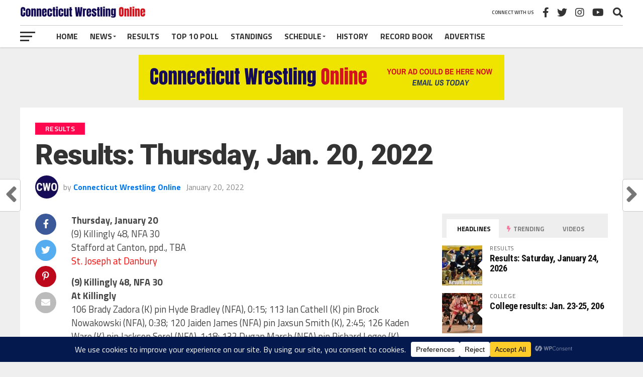

--- FILE ---
content_type: text/html; charset=UTF-8
request_url: https://ctwrestling.com/2022/01/results-thursday-jan-20-2022/5002/
body_size: 24396
content:
<!DOCTYPE html>
<html dir="ltr" lang="en-US" prefix="og: https://ogp.me/ns#">
<head>
<meta charset="UTF-8" >
<meta name="viewport" id="viewport" content="width=device-width, initial-scale=1.0, maximum-scale=1.0, minimum-scale=1.0, user-scalable=no" />
<link rel="pingback" href="https://ctwrestling.com/xmlrpc.php" />
<meta property="og:image" content="https://ctwrestling.com/wp-content/uploads/2018/08/Results-Hunter-DSC_3687.jpg" />
<meta name="twitter:image" content="https://ctwrestling.com/wp-content/uploads/2018/08/Results-Hunter-DSC_3687.jpg" />
<meta property="og:type" content="article" />
<meta property="og:description" content="Thursday, January 20 (9) Killingly 48, NFA 30 Stafford at Canton, ppd., TBA St. Joseph at Danbury (9) Killingly 48, NFA 30 At Killingly 106 Brady Zadora (K) pin Hyde Bradley (NFA), 0:15; 113 Ian Cathell (K) pin Brock Nowakowski (NFA), 0:38; 120 Jaiden James (NFA) pin Jaxsun Smith (K), 2:45; 126 Kaden Ware (K) [&hellip;]" />
<meta name="twitter:card" content="summary_large_image">
<meta name="twitter:url" content="https://ctwrestling.com/2022/01/results-thursday-jan-20-2022/5002/">
<meta name="twitter:title" content="Results: Thursday, Jan. 20, 2022">
<meta name="twitter:description" content="Thursday, January 20 (9) Killingly 48, NFA 30 Stafford at Canton, ppd., TBA St. Joseph at Danbury (9) Killingly 48, NFA 30 At Killingly 106 Brady Zadora (K) pin Hyde Bradley (NFA), 0:15; 113 Ian Cathell (K) pin Brock Nowakowski (NFA), 0:38; 120 Jaiden James (NFA) pin Jaxsun Smith (K), 2:45; 126 Kaden Ware (K) [&hellip;]">
<title>Results: Thursday, Jan. 20, 2022 – Connecticut Wrestling Online</title>

		<!-- All in One SEO 4.9.3 - aioseo.com -->
	<meta name="description" content="Thursday, January 20 (9) Killingly 48, NFA 30 Stafford at Canton, ppd., TBA St. Joseph at Danbury (9) Killingly 48, NFA 30 At Killingly 106 Brady Zadora (K) pin Hyde Bradley (NFA), 0:15; 113 Ian Cathell (K) pin Brock Nowakowski (NFA), 0:38; 120 Jaiden James (NFA) pin Jaxsun Smith (K), 2:45; 126 Kaden Ware (K)" />
	<meta name="robots" content="max-image-preview:large" />
	<meta name="author" content="Connecticut Wrestling Online"/>
	<link rel="canonical" href="https://ctwrestling.com/2022/01/results-thursday-jan-20-2022/5002/" />
	<meta name="generator" content="All in One SEO (AIOSEO) 4.9.3" />
		<meta property="og:locale" content="en_US" />
		<meta property="og:site_name" content="Connecticut Wrestling Online – Since 2001, your source for Connecticut wrestling news, scores and information" />
		<meta property="og:type" content="article" />
		<meta property="og:title" content="Results: Thursday, Jan. 20, 2022 – Connecticut Wrestling Online" />
		<meta property="og:description" content="Thursday, January 20 (9) Killingly 48, NFA 30 Stafford at Canton, ppd., TBA St. Joseph at Danbury (9) Killingly 48, NFA 30 At Killingly 106 Brady Zadora (K) pin Hyde Bradley (NFA), 0:15; 113 Ian Cathell (K) pin Brock Nowakowski (NFA), 0:38; 120 Jaiden James (NFA) pin Jaxsun Smith (K), 2:45; 126 Kaden Ware (K)" />
		<meta property="og:url" content="https://ctwrestling.com/2022/01/results-thursday-jan-20-2022/5002/" />
		<meta property="article:published_time" content="2022-01-21T03:39:22+00:00" />
		<meta property="article:modified_time" content="2022-01-21T03:41:56+00:00" />
		<meta property="article:publisher" content="https://www.facebook.com/ConnecticutWrestling" />
		<meta name="twitter:card" content="summary_large_image" />
		<meta name="twitter:site" content="@CTWrestling" />
		<meta name="twitter:title" content="Results: Thursday, Jan. 20, 2022 – Connecticut Wrestling Online" />
		<meta name="twitter:description" content="Thursday, January 20 (9) Killingly 48, NFA 30 Stafford at Canton, ppd., TBA St. Joseph at Danbury (9) Killingly 48, NFA 30 At Killingly 106 Brady Zadora (K) pin Hyde Bradley (NFA), 0:15; 113 Ian Cathell (K) pin Brock Nowakowski (NFA), 0:38; 120 Jaiden James (NFA) pin Jaxsun Smith (K), 2:45; 126 Kaden Ware (K)" />
		<meta name="twitter:creator" content="@CTWrestling" />
		<script type="application/ld+json" class="aioseo-schema">
			{"@context":"https:\/\/schema.org","@graph":[{"@type":"BlogPosting","@id":"https:\/\/ctwrestling.com\/2022\/01\/results-thursday-jan-20-2022\/5002\/#blogposting","name":"Results: Thursday, Jan. 20, 2022 \u2013 Connecticut Wrestling Online","headline":"Results: Thursday, Jan. 20, 2022","author":{"@id":"https:\/\/ctwrestling.com\/author\/staff\/#author"},"publisher":{"@id":"https:\/\/ctwrestling.com\/#organization"},"image":{"@type":"ImageObject","url":"https:\/\/ctwrestling.com\/wp-content\/uploads\/2018\/08\/Results-Hunter-DSC_3687.jpg","width":756,"height":454},"datePublished":"2022-01-20T22:39:22-05:00","dateModified":"2022-01-20T22:41:56-05:00","inLanguage":"en-US","mainEntityOfPage":{"@id":"https:\/\/ctwrestling.com\/2022\/01\/results-thursday-jan-20-2022\/5002\/#webpage"},"isPartOf":{"@id":"https:\/\/ctwrestling.com\/2022\/01\/results-thursday-jan-20-2022\/5002\/#webpage"},"articleSection":"Results, high school, results"},{"@type":"BreadcrumbList","@id":"https:\/\/ctwrestling.com\/2022\/01\/results-thursday-jan-20-2022\/5002\/#breadcrumblist","itemListElement":[{"@type":"ListItem","@id":"https:\/\/ctwrestling.com#listItem","position":1,"name":"Home","item":"https:\/\/ctwrestling.com","nextItem":{"@type":"ListItem","@id":"https:\/\/ctwrestling.com\/category\/results\/#listItem","name":"Results"}},{"@type":"ListItem","@id":"https:\/\/ctwrestling.com\/category\/results\/#listItem","position":2,"name":"Results","item":"https:\/\/ctwrestling.com\/category\/results\/","nextItem":{"@type":"ListItem","@id":"https:\/\/ctwrestling.com\/2022\/01\/results-thursday-jan-20-2022\/5002\/#listItem","name":"Results: Thursday, Jan. 20, 2022"},"previousItem":{"@type":"ListItem","@id":"https:\/\/ctwrestling.com#listItem","name":"Home"}},{"@type":"ListItem","@id":"https:\/\/ctwrestling.com\/2022\/01\/results-thursday-jan-20-2022\/5002\/#listItem","position":3,"name":"Results: Thursday, Jan. 20, 2022","previousItem":{"@type":"ListItem","@id":"https:\/\/ctwrestling.com\/category\/results\/#listItem","name":"Results"}}]},{"@type":"Organization","@id":"https:\/\/ctwrestling.com\/#organization","name":"Connecticut Wrestling Online","description":"Since 2001, your source for Connecticut wrestling news, scores and information Official source for Connecticut wrestling news, results and videos. Latest updates on high school, college and youth wrestling tournaments and championships.","url":"https:\/\/ctwrestling.com\/","email":"ctwrestling7@yahoo.com","foundingDate":"2001-01-12","logo":{"@type":"ImageObject","url":"https:\/\/ctwrestling.com\/wp-content\/uploads\/2025\/08\/CWO-logo-square.jpg","@id":"https:\/\/ctwrestling.com\/2022\/01\/results-thursday-jan-20-2022\/5002\/#organizationLogo","width":1000,"height":999},"image":{"@id":"https:\/\/ctwrestling.com\/2022\/01\/results-thursday-jan-20-2022\/5002\/#organizationLogo"},"sameAs":["https:\/\/www.facebook.com\/ConnecticutWrestling","https:\/\/twitter.com\/CTWrestling","https:\/\/www.instagram.com\/gerrydesimas\/?hl=en","https:\/\/www.youtube.com\/@CTWrestlingOnline"]},{"@type":"Person","@id":"https:\/\/ctwrestling.com\/author\/staff\/#author","url":"https:\/\/ctwrestling.com\/author\/staff\/","name":"Connecticut Wrestling Online","image":{"@type":"ImageObject","@id":"https:\/\/ctwrestling.com\/2022\/01\/results-thursday-jan-20-2022\/5002\/#authorImage","url":"https:\/\/secure.gravatar.com\/avatar\/10806f518ea6bf67e6bfe2f401c0b9709de162e67c67f1fccc8ae5e847bb23ea?s=96&d=mm&r=g","width":96,"height":96,"caption":"Connecticut Wrestling Online"}},{"@type":"WebPage","@id":"https:\/\/ctwrestling.com\/2022\/01\/results-thursday-jan-20-2022\/5002\/#webpage","url":"https:\/\/ctwrestling.com\/2022\/01\/results-thursday-jan-20-2022\/5002\/","name":"Results: Thursday, Jan. 20, 2022 \u2013 Connecticut Wrestling Online","description":"Thursday, January 20 (9) Killingly 48, NFA 30 Stafford at Canton, ppd., TBA St. Joseph at Danbury (9) Killingly 48, NFA 30 At Killingly 106 Brady Zadora (K) pin Hyde Bradley (NFA), 0:15; 113 Ian Cathell (K) pin Brock Nowakowski (NFA), 0:38; 120 Jaiden James (NFA) pin Jaxsun Smith (K), 2:45; 126 Kaden Ware (K)","inLanguage":"en-US","isPartOf":{"@id":"https:\/\/ctwrestling.com\/#website"},"breadcrumb":{"@id":"https:\/\/ctwrestling.com\/2022\/01\/results-thursday-jan-20-2022\/5002\/#breadcrumblist"},"author":{"@id":"https:\/\/ctwrestling.com\/author\/staff\/#author"},"creator":{"@id":"https:\/\/ctwrestling.com\/author\/staff\/#author"},"image":{"@type":"ImageObject","url":"https:\/\/ctwrestling.com\/wp-content\/uploads\/2018\/08\/Results-Hunter-DSC_3687.jpg","@id":"https:\/\/ctwrestling.com\/2022\/01\/results-thursday-jan-20-2022\/5002\/#mainImage","width":756,"height":454},"primaryImageOfPage":{"@id":"https:\/\/ctwrestling.com\/2022\/01\/results-thursday-jan-20-2022\/5002\/#mainImage"},"datePublished":"2022-01-20T22:39:22-05:00","dateModified":"2022-01-20T22:41:56-05:00"},{"@type":"WebSite","@id":"https:\/\/ctwrestling.com\/#website","url":"https:\/\/ctwrestling.com\/","name":"Connecticut Wrestling Online","description":"Since 2001, your source for Connecticut wrestling news, scores and information","inLanguage":"en-US","publisher":{"@id":"https:\/\/ctwrestling.com\/#organization"}}]}
		</script>
		<!-- All in One SEO -->

<link rel='dns-prefetch' href='//fonts.googleapis.com' />
<link rel="alternate" type="application/rss+xml" title="Connecticut Wrestling Online &raquo; Feed" href="https://ctwrestling.com/feed/" />
<link rel="alternate" type="application/rss+xml" title="Connecticut Wrestling Online &raquo; Comments Feed" href="https://ctwrestling.com/comments/feed/" />
<link rel="alternate" title="oEmbed (JSON)" type="application/json+oembed" href="https://ctwrestling.com/wp-json/oembed/1.0/embed?url=https%3A%2F%2Fctwrestling.com%2F2022%2F01%2Fresults-thursday-jan-20-2022%2F5002%2F" />
<link rel="alternate" title="oEmbed (XML)" type="text/xml+oembed" href="https://ctwrestling.com/wp-json/oembed/1.0/embed?url=https%3A%2F%2Fctwrestling.com%2F2022%2F01%2Fresults-thursday-jan-20-2022%2F5002%2F&#038;format=xml" />
		<!-- This site uses the Google Analytics by ExactMetrics plugin v8.11.1 - Using Analytics tracking - https://www.exactmetrics.com/ -->
							<script src="//www.googletagmanager.com/gtag/js?id=G-T3J06FX9WD"  data-cfasync="false" data-wpfc-render="false" type="text/javascript" async></script>
			<script data-cfasync="false" data-wpfc-render="false" type="text/javascript">
				var em_version = '8.11.1';
				var em_track_user = true;
				var em_no_track_reason = '';
								var ExactMetricsDefaultLocations = {"page_location":"https:\/\/ctwrestling.com\/2022\/01\/results-thursday-jan-20-2022\/5002\/"};
								if ( typeof ExactMetricsPrivacyGuardFilter === 'function' ) {
					var ExactMetricsLocations = (typeof ExactMetricsExcludeQuery === 'object') ? ExactMetricsPrivacyGuardFilter( ExactMetricsExcludeQuery ) : ExactMetricsPrivacyGuardFilter( ExactMetricsDefaultLocations );
				} else {
					var ExactMetricsLocations = (typeof ExactMetricsExcludeQuery === 'object') ? ExactMetricsExcludeQuery : ExactMetricsDefaultLocations;
				}

								var disableStrs = [
										'ga-disable-G-T3J06FX9WD',
									];

				/* Function to detect opted out users */
				function __gtagTrackerIsOptedOut() {
					for (var index = 0; index < disableStrs.length; index++) {
						if (document.cookie.indexOf(disableStrs[index] + '=true') > -1) {
							return true;
						}
					}

					return false;
				}

				/* Disable tracking if the opt-out cookie exists. */
				if (__gtagTrackerIsOptedOut()) {
					for (var index = 0; index < disableStrs.length; index++) {
						window[disableStrs[index]] = true;
					}
				}

				/* Opt-out function */
				function __gtagTrackerOptout() {
					for (var index = 0; index < disableStrs.length; index++) {
						document.cookie = disableStrs[index] + '=true; expires=Thu, 31 Dec 2099 23:59:59 UTC; path=/';
						window[disableStrs[index]] = true;
					}
				}

				if ('undefined' === typeof gaOptout) {
					function gaOptout() {
						__gtagTrackerOptout();
					}
				}
								window.dataLayer = window.dataLayer || [];

				window.ExactMetricsDualTracker = {
					helpers: {},
					trackers: {},
				};
				if (em_track_user) {
					function __gtagDataLayer() {
						dataLayer.push(arguments);
					}

					function __gtagTracker(type, name, parameters) {
						if (!parameters) {
							parameters = {};
						}

						if (parameters.send_to) {
							__gtagDataLayer.apply(null, arguments);
							return;
						}

						if (type === 'event') {
														parameters.send_to = exactmetrics_frontend.v4_id;
							var hookName = name;
							if (typeof parameters['event_category'] !== 'undefined') {
								hookName = parameters['event_category'] + ':' + name;
							}

							if (typeof ExactMetricsDualTracker.trackers[hookName] !== 'undefined') {
								ExactMetricsDualTracker.trackers[hookName](parameters);
							} else {
								__gtagDataLayer('event', name, parameters);
							}
							
						} else {
							__gtagDataLayer.apply(null, arguments);
						}
					}

					__gtagTracker('js', new Date());
					__gtagTracker('set', {
						'developer_id.dNDMyYj': true,
											});
					if ( ExactMetricsLocations.page_location ) {
						__gtagTracker('set', ExactMetricsLocations);
					}
										__gtagTracker('config', 'G-T3J06FX9WD', {"forceSSL":"true"} );
										window.gtag = __gtagTracker;										(function () {
						/* https://developers.google.com/analytics/devguides/collection/analyticsjs/ */
						/* ga and __gaTracker compatibility shim. */
						var noopfn = function () {
							return null;
						};
						var newtracker = function () {
							return new Tracker();
						};
						var Tracker = function () {
							return null;
						};
						var p = Tracker.prototype;
						p.get = noopfn;
						p.set = noopfn;
						p.send = function () {
							var args = Array.prototype.slice.call(arguments);
							args.unshift('send');
							__gaTracker.apply(null, args);
						};
						var __gaTracker = function () {
							var len = arguments.length;
							if (len === 0) {
								return;
							}
							var f = arguments[len - 1];
							if (typeof f !== 'object' || f === null || typeof f.hitCallback !== 'function') {
								if ('send' === arguments[0]) {
									var hitConverted, hitObject = false, action;
									if ('event' === arguments[1]) {
										if ('undefined' !== typeof arguments[3]) {
											hitObject = {
												'eventAction': arguments[3],
												'eventCategory': arguments[2],
												'eventLabel': arguments[4],
												'value': arguments[5] ? arguments[5] : 1,
											}
										}
									}
									if ('pageview' === arguments[1]) {
										if ('undefined' !== typeof arguments[2]) {
											hitObject = {
												'eventAction': 'page_view',
												'page_path': arguments[2],
											}
										}
									}
									if (typeof arguments[2] === 'object') {
										hitObject = arguments[2];
									}
									if (typeof arguments[5] === 'object') {
										Object.assign(hitObject, arguments[5]);
									}
									if ('undefined' !== typeof arguments[1].hitType) {
										hitObject = arguments[1];
										if ('pageview' === hitObject.hitType) {
											hitObject.eventAction = 'page_view';
										}
									}
									if (hitObject) {
										action = 'timing' === arguments[1].hitType ? 'timing_complete' : hitObject.eventAction;
										hitConverted = mapArgs(hitObject);
										__gtagTracker('event', action, hitConverted);
									}
								}
								return;
							}

							function mapArgs(args) {
								var arg, hit = {};
								var gaMap = {
									'eventCategory': 'event_category',
									'eventAction': 'event_action',
									'eventLabel': 'event_label',
									'eventValue': 'event_value',
									'nonInteraction': 'non_interaction',
									'timingCategory': 'event_category',
									'timingVar': 'name',
									'timingValue': 'value',
									'timingLabel': 'event_label',
									'page': 'page_path',
									'location': 'page_location',
									'title': 'page_title',
									'referrer' : 'page_referrer',
								};
								for (arg in args) {
																		if (!(!args.hasOwnProperty(arg) || !gaMap.hasOwnProperty(arg))) {
										hit[gaMap[arg]] = args[arg];
									} else {
										hit[arg] = args[arg];
									}
								}
								return hit;
							}

							try {
								f.hitCallback();
							} catch (ex) {
							}
						};
						__gaTracker.create = newtracker;
						__gaTracker.getByName = newtracker;
						__gaTracker.getAll = function () {
							return [];
						};
						__gaTracker.remove = noopfn;
						__gaTracker.loaded = true;
						window['__gaTracker'] = __gaTracker;
					})();
									} else {
										console.log("");
					(function () {
						function __gtagTracker() {
							return null;
						}

						window['__gtagTracker'] = __gtagTracker;
						window['gtag'] = __gtagTracker;
					})();
									}
			</script>
							<!-- / Google Analytics by ExactMetrics -->
				<!-- This site uses the Google Analytics by MonsterInsights plugin v9.11.1 - Using Analytics tracking - https://www.monsterinsights.com/ -->
							<script src="//www.googletagmanager.com/gtag/js?id=G-T3J06FX9WD"  data-cfasync="false" data-wpfc-render="false" type="text/javascript" async></script>
			<script data-cfasync="false" data-wpfc-render="false" type="text/javascript">
				var mi_version = '9.11.1';
				var mi_track_user = true;
				var mi_no_track_reason = '';
								var MonsterInsightsDefaultLocations = {"page_location":"https:\/\/ctwrestling.com\/2022\/01\/results-thursday-jan-20-2022\/5002\/"};
								if ( typeof MonsterInsightsPrivacyGuardFilter === 'function' ) {
					var MonsterInsightsLocations = (typeof MonsterInsightsExcludeQuery === 'object') ? MonsterInsightsPrivacyGuardFilter( MonsterInsightsExcludeQuery ) : MonsterInsightsPrivacyGuardFilter( MonsterInsightsDefaultLocations );
				} else {
					var MonsterInsightsLocations = (typeof MonsterInsightsExcludeQuery === 'object') ? MonsterInsightsExcludeQuery : MonsterInsightsDefaultLocations;
				}

								var disableStrs = [
										'ga-disable-G-T3J06FX9WD',
									];

				/* Function to detect opted out users */
				function __gtagTrackerIsOptedOut() {
					for (var index = 0; index < disableStrs.length; index++) {
						if (document.cookie.indexOf(disableStrs[index] + '=true') > -1) {
							return true;
						}
					}

					return false;
				}

				/* Disable tracking if the opt-out cookie exists. */
				if (__gtagTrackerIsOptedOut()) {
					for (var index = 0; index < disableStrs.length; index++) {
						window[disableStrs[index]] = true;
					}
				}

				/* Opt-out function */
				function __gtagTrackerOptout() {
					for (var index = 0; index < disableStrs.length; index++) {
						document.cookie = disableStrs[index] + '=true; expires=Thu, 31 Dec 2099 23:59:59 UTC; path=/';
						window[disableStrs[index]] = true;
					}
				}

				if ('undefined' === typeof gaOptout) {
					function gaOptout() {
						__gtagTrackerOptout();
					}
				}
								window.dataLayer = window.dataLayer || [];

				window.MonsterInsightsDualTracker = {
					helpers: {},
					trackers: {},
				};
				if (mi_track_user) {
					function __gtagDataLayer() {
						dataLayer.push(arguments);
					}

					function __gtagTracker(type, name, parameters) {
						if (!parameters) {
							parameters = {};
						}

						if (parameters.send_to) {
							__gtagDataLayer.apply(null, arguments);
							return;
						}

						if (type === 'event') {
														parameters.send_to = monsterinsights_frontend.v4_id;
							var hookName = name;
							if (typeof parameters['event_category'] !== 'undefined') {
								hookName = parameters['event_category'] + ':' + name;
							}

							if (typeof MonsterInsightsDualTracker.trackers[hookName] !== 'undefined') {
								MonsterInsightsDualTracker.trackers[hookName](parameters);
							} else {
								__gtagDataLayer('event', name, parameters);
							}
							
						} else {
							__gtagDataLayer.apply(null, arguments);
						}
					}

					__gtagTracker('js', new Date());
					__gtagTracker('set', {
						'developer_id.dZGIzZG': true,
											});
					if ( MonsterInsightsLocations.page_location ) {
						__gtagTracker('set', MonsterInsightsLocations);
					}
										__gtagTracker('config', 'G-T3J06FX9WD', {"forceSSL":"true","link_attribution":"true"} );
										window.gtag = __gtagTracker;										(function () {
						/* https://developers.google.com/analytics/devguides/collection/analyticsjs/ */
						/* ga and __gaTracker compatibility shim. */
						var noopfn = function () {
							return null;
						};
						var newtracker = function () {
							return new Tracker();
						};
						var Tracker = function () {
							return null;
						};
						var p = Tracker.prototype;
						p.get = noopfn;
						p.set = noopfn;
						p.send = function () {
							var args = Array.prototype.slice.call(arguments);
							args.unshift('send');
							__gaTracker.apply(null, args);
						};
						var __gaTracker = function () {
							var len = arguments.length;
							if (len === 0) {
								return;
							}
							var f = arguments[len - 1];
							if (typeof f !== 'object' || f === null || typeof f.hitCallback !== 'function') {
								if ('send' === arguments[0]) {
									var hitConverted, hitObject = false, action;
									if ('event' === arguments[1]) {
										if ('undefined' !== typeof arguments[3]) {
											hitObject = {
												'eventAction': arguments[3],
												'eventCategory': arguments[2],
												'eventLabel': arguments[4],
												'value': arguments[5] ? arguments[5] : 1,
											}
										}
									}
									if ('pageview' === arguments[1]) {
										if ('undefined' !== typeof arguments[2]) {
											hitObject = {
												'eventAction': 'page_view',
												'page_path': arguments[2],
											}
										}
									}
									if (typeof arguments[2] === 'object') {
										hitObject = arguments[2];
									}
									if (typeof arguments[5] === 'object') {
										Object.assign(hitObject, arguments[5]);
									}
									if ('undefined' !== typeof arguments[1].hitType) {
										hitObject = arguments[1];
										if ('pageview' === hitObject.hitType) {
											hitObject.eventAction = 'page_view';
										}
									}
									if (hitObject) {
										action = 'timing' === arguments[1].hitType ? 'timing_complete' : hitObject.eventAction;
										hitConverted = mapArgs(hitObject);
										__gtagTracker('event', action, hitConverted);
									}
								}
								return;
							}

							function mapArgs(args) {
								var arg, hit = {};
								var gaMap = {
									'eventCategory': 'event_category',
									'eventAction': 'event_action',
									'eventLabel': 'event_label',
									'eventValue': 'event_value',
									'nonInteraction': 'non_interaction',
									'timingCategory': 'event_category',
									'timingVar': 'name',
									'timingValue': 'value',
									'timingLabel': 'event_label',
									'page': 'page_path',
									'location': 'page_location',
									'title': 'page_title',
									'referrer' : 'page_referrer',
								};
								for (arg in args) {
																		if (!(!args.hasOwnProperty(arg) || !gaMap.hasOwnProperty(arg))) {
										hit[gaMap[arg]] = args[arg];
									} else {
										hit[arg] = args[arg];
									}
								}
								return hit;
							}

							try {
								f.hitCallback();
							} catch (ex) {
							}
						};
						__gaTracker.create = newtracker;
						__gaTracker.getByName = newtracker;
						__gaTracker.getAll = function () {
							return [];
						};
						__gaTracker.remove = noopfn;
						__gaTracker.loaded = true;
						window['__gaTracker'] = __gaTracker;
					})();
									} else {
										console.log("");
					(function () {
						function __gtagTracker() {
							return null;
						}

						window['__gtagTracker'] = __gtagTracker;
						window['gtag'] = __gtagTracker;
					})();
									}
			</script>
							<!-- / Google Analytics by MonsterInsights -->
		<!-- ctwrestling.com is managing ads with Advanced Ads 2.0.16 – https://wpadvancedads.com/ --><script id="ctwre-ready">
			window.advanced_ads_ready=function(e,a){a=a||"complete";var d=function(e){return"interactive"===a?"loading"!==e:"complete"===e};d(document.readyState)?e():document.addEventListener("readystatechange",(function(a){d(a.target.readyState)&&e()}),{once:"interactive"===a})},window.advanced_ads_ready_queue=window.advanced_ads_ready_queue||[];		</script>
		<style id='wp-img-auto-sizes-contain-inline-css' type='text/css'>
img:is([sizes=auto i],[sizes^="auto," i]){contain-intrinsic-size:3000px 1500px}
/*# sourceURL=wp-img-auto-sizes-contain-inline-css */
</style>
<style id='wp-emoji-styles-inline-css' type='text/css'>

	img.wp-smiley, img.emoji {
		display: inline !important;
		border: none !important;
		box-shadow: none !important;
		height: 1em !important;
		width: 1em !important;
		margin: 0 0.07em !important;
		vertical-align: -0.1em !important;
		background: none !important;
		padding: 0 !important;
	}
/*# sourceURL=wp-emoji-styles-inline-css */
</style>
<link rel='stylesheet' id='pdfprnt_frontend-css' href='https://ctwrestling.com/wp-content/plugins/pdf-print/css/frontend.css?ver=2.4.6' type='text/css' media='all' />
<link rel='stylesheet' id='theiaPostSlider-css' href='https://ctwrestling.com/wp-content/plugins/theia-post-slider/css/font-theme.css?ver=2.0.0' type='text/css' media='all' />
<style id='theiaPostSlider-inline-css' type='text/css'>


				.theiaPostSlider_nav.fontTheme ._title,
				.theiaPostSlider_nav.fontTheme ._text {
					line-height: 48px;
				}
	
				.theiaPostSlider_nav.fontTheme ._button,
				.theiaPostSlider_nav.fontTheme ._button svg {
					color: #f08100;
					fill: #f08100;
				}
	
				.theiaPostSlider_nav.fontTheme ._button ._2 span {
					font-size: 48px;
					line-height: 48px;
				}
	
				.theiaPostSlider_nav.fontTheme ._button ._2 svg {
					width: 48px;
				}
	
				.theiaPostSlider_nav.fontTheme ._button:hover,
				.theiaPostSlider_nav.fontTheme ._button:focus,
				.theiaPostSlider_nav.fontTheme ._button:hover svg,
				.theiaPostSlider_nav.fontTheme ._button:focus svg {
					color: #ffa338;
					fill: #ffa338;
				}
	
				.theiaPostSlider_nav.fontTheme ._disabled,				 
                .theiaPostSlider_nav.fontTheme ._disabled svg {
					color: #777777 !important;
					fill: #777777 !important;
				}
			
/*# sourceURL=theiaPostSlider-inline-css */
</style>
<link rel='stylesheet' id='theiaPostSlider-font-css' href='https://ctwrestling.com/wp-content/plugins/theia-post-slider/fonts/style.css?ver=2.0.0' type='text/css' media='all' />
<link rel='stylesheet' id='mvp-custom-style-css' href='https://ctwrestling.com/wp-content/themes/the-league/style.css?ver=6.9' type='text/css' media='all' />
<style id='mvp-custom-style-inline-css' type='text/css'>


#mvp-wallpaper {
	background: url() no-repeat 50% 0;
	}

a,
a:visited,
.post-info-name a,
ul.mvp-author-info-list li.mvp-author-info-name span a,
.woocommerce .woocommerce-breadcrumb a {
	color: #0077ee;
	}

#mvp-comments-button a,
#mvp-comments-button span.mvp-comment-but-text,
a.mvp-inf-more-but,
.sp-template a,
.sp-data-table a {
	color: #0077ee !important;
	}

#mvp-comments-button a:hover,
#mvp-comments-button span.mvp-comment-but-text:hover,
a.mvp-inf-more-but:hover {
	border: 1px solid #0077ee;
	color: #0077ee !important;
	}

a:hover,
.mvp-feat4-sub-text h2 a:hover,
span.mvp-widget-head-link a,
.mvp-widget-list-text1 h2 a:hover,
.mvp-blog-story-text h2 a:hover,
.mvp-side-tab-text h2 a:hover,
.mvp-more-post-text h2 a:hover,
span.mvp-blog-story-author a,
.woocommerce .woocommerce-breadcrumb a:hover,
#mvp-side-wrap a:hover,
.mvp-post-info-top h3 a:hover,
#mvp-side-wrap .mvp-widget-feat-text h3 a:hover,
.mvp-widget-author-text h3 a:hover,
#mvp-side-wrap .mvp-widget-author-text h3 a:hover,
.mvp-feat5-text h2 a:hover {
	color: #fe074e !important;
	}

#mvp-main-nav-wrap,
#mvp-fly-wrap,
ul.mvp-fly-soc-list li a:hover {
	background: #ffffff;
	}

ul.mvp-fly-soc-list li a {
	color: #ffffff !important;
	}

#mvp-nav-menu ul li a,
span.mvp-nav-soc-head,
span.mvp-nav-search-but,
span.mvp-nav-soc-but,
nav.mvp-fly-nav-menu ul li.menu-item-has-children:after,
nav.mvp-fly-nav-menu ul li.menu-item-has-children.tog-minus:after,
nav.mvp-fly-nav-menu ul li a,
span.mvp-fly-soc-head {
	color: #333333;
	}

ul.mvp-fly-soc-list li a:hover {
	color: #333333 !important;
	}

.mvp-fly-but-wrap span,
ul.mvp-fly-soc-list li a {
	background: #333333;
	}

ul.mvp-fly-soc-list li a:hover {
	border: 2px solid #333333;
	}

#mvp-nav-menu ul li.menu-item-has-children ul.sub-menu li a:after,
#mvp-nav-menu ul li.menu-item-has-children ul.sub-menu li ul.sub-menu li a:after,
#mvp-nav-menu ul li.menu-item-has-children ul.sub-menu li ul.sub-menu li ul.sub-menu li a:after,
#mvp-nav-menu ul li.menu-item-has-children ul.mvp-mega-list li a:after,
#mvp-nav-menu ul li.menu-item-has-children a:after {
	border-color: #333333 transparent transparent transparent;
	}

#mvp-nav-menu ul li:hover a,
span.mvp-nav-search-but:hover,
span.mvp-nav-soc-but:hover,
#mvp-nav-menu ul li ul.mvp-mega-list li a:hover,
nav.mvp-fly-nav-menu ul li a:hover {
	color: #fe074e !important;
	}

#mvp-nav-menu ul li:hover a {
	border-bottom: 1px solid #fe074e;
	}

.mvp-fly-but-wrap:hover span {
	background: #fe074e;
	}

#mvp-nav-menu ul li.menu-item-has-children:hover a:after {
	border-color: #fe074e transparent transparent transparent !important;
	}

ul.mvp-score-list li:hover {
	border: 1px solid #fe074e;
	}

.es-nav span:hover a,
ul.mvp-side-tab-list li span.mvp-side-tab-head i {
	color: #fe074e;
	}

span.mvp-feat1-cat,
.mvp-vid-box-wrap,
span.mvp-post-cat,
.mvp-prev-next-text a,
.mvp-prev-next-text a:visited,
.mvp-prev-next-text a:hover,
.mvp-mob-soc-share-but,
.mvp-scores-status,
.sportspress h1.mvp-post-title .sp-player-number {
	background: #fe074e;
	}

.sp-table-caption {
	background: #fe074e !important;
	}

.woocommerce .star-rating span:before,
.woocommerce-message:before,
.woocommerce-info:before,
.woocommerce-message:before {
	color: #fe074e;
	}

.woocommerce .widget_price_filter .ui-slider .ui-slider-range,
.woocommerce .widget_price_filter .ui-slider .ui-slider-handle,
.woocommerce span.onsale,
.woocommerce #respond input#submit.alt,
.woocommerce a.button.alt,
.woocommerce button.button.alt,
.woocommerce input.button.alt,
.woocommerce #respond input#submit.alt:hover,
.woocommerce a.button.alt:hover,
.woocommerce button.button.alt:hover,
.woocommerce input.button.alt:hover {
	background-color: #fe074e;
	}

span.mvp-sec-head,
.mvp-authors-name {
	border-bottom: 1px solid #fe074e;
	}

.woocommerce-error,
.woocommerce-info,
.woocommerce-message {
	border-top-color: #fe074e;
	}

#mvp-nav-menu ul li a,
nav.mvp-fly-nav-menu ul li a,
#mvp-foot-nav ul.menu li a,
#mvp-foot-menu ul.menu li a {
	font-family: 'Titillium Web', sans-serif;
	}

body,
.mvp-feat1-text p,
.mvp-feat4-main-text p,
.mvp-feat2-main-text p,
.mvp-feat3-main-text p,
.mvp-feat4-sub-text p,
.mvp-widget-list-text1 p,
.mvp-blog-story-text p,
.mvp-blog-story-info,
span.mvp-post-excerpt,
ul.mvp-author-info-list li.mvp-author-info-name p,
ul.mvp-author-info-list li.mvp-author-info-name span,
.mvp-post-date,
span.mvp-feat-caption,
span.mvp-feat-caption-wide,
#mvp-content-main p,
#mvp-author-box-text p,
.mvp-more-post-text p,
#mvp-404 p,
#mvp-foot-copy,
#searchform input,
span.mvp-author-page-desc,
#woo-content p,
.mvp-search-text p,
#comments .c p,
.mvp-widget-feat-text p,
.mvp-feat5-text p {
	font-family: 'Titillium Web', sans-serif;
	}

span.mvp-nav-soc-head,
.mvp-score-status p,
.mvp-score-teams p,
.mvp-scores-status p,
.mvp-scores-teams p,
ul.mvp-feat2-list li h3,
.mvp-feat4-sub-text h3,
.mvp-widget-head-wrap h4,
span.mvp-widget-head-link,
.mvp-widget-list-text1 h3,
.mvp-blog-story-text h3,
ul.mvp-side-tab-list li span.mvp-side-tab-head,
.mvp-side-tab-text h3,
span.mvp-post-cat,
.mvp-post-tags,
span.mvp-author-box-name,
#mvp-comments-button a,
#mvp-comments-button span.mvp-comment-but-text,
span.mvp-sec-head,
a.mvp-inf-more-but,
.pagination span, .pagination a,
.woocommerce ul.product_list_widget span.product-title,
.woocommerce ul.product_list_widget li a,
.woocommerce #reviews #comments ol.commentlist li .comment-text p.meta,
.woocommerce .related h2,
.woocommerce div.product .woocommerce-tabs .panel h2,
.woocommerce div.product .product_title,
#mvp-content-main h1,
#mvp-content-main h2,
#mvp-content-main h3,
#mvp-content-main h4,
#mvp-content-main h5,
#mvp-content-main h6,
#woo-content h1.page-title,
.woocommerce .woocommerce-breadcrumb,
.mvp-authors-name,
#respond #submit,
.comment-reply a,
#cancel-comment-reply-link,
span.mvp-feat1-cat,
span.mvp-post-info-date,
.mvp-widget-feat-text h3,
.mvp-widget-author-text h3 a,
.sp-table-caption {
	font-family: 'Titillium Web', sans-serif !important;
	}

.mvp-feat1-text h2,
.mvp-feat1-text h2.mvp-stand-title,
.mvp-feat4-main-text h2,
.mvp-feat4-main-text h2.mvp-stand-title,
.mvp-feat1-sub-text h2,
.mvp-feat2-main-text h2,
.mvp-feat2-sub-text h2,
ul.mvp-feat2-list li h2,
.mvp-feat3-main-text h2,
.mvp-feat3-sub-text h2,
.mvp-feat4-sub-text h2 a,
.mvp-widget-list-text1 h2 a,
.mvp-blog-story-text h2 a,
.mvp-side-tab-text h2 a,
#mvp-content-main blockquote p,
.mvp-more-post-text h2 a,
h2.mvp-authors-latest a,
.mvp-widget-feat-text h2 a,
.mvp-widget-author-text h2 a,
.mvp-feat5-text h2 a,
.mvp-scores-title h2 a {
	font-family: 'Roboto Condensed', sans-serif;
	}

h1.mvp-post-title,
.mvp-cat-head h1,
#mvp-404 h1,
h1.mvp-author-top-head,
#woo-content h1.page-title,
.woocommerce div.product .product_title,
.woocommerce ul.products li.product h3 {
	font-family: 'Roboto', sans-serif;
	}

	

	.mvp-nav-links {
		display: none;
		}
		

	.single #mvp-foot-wrap {
		padding-bottom: 70px;
		}
		
/*# sourceURL=mvp-custom-style-inline-css */
</style>
<link rel='stylesheet' id='mvp-reset-css' href='https://ctwrestling.com/wp-content/themes/the-league/css/reset.css?ver=6.9' type='text/css' media='all' />
<link rel='stylesheet' id='fontawesome-css' href='https://ctwrestling.com/wp-content/themes/the-league/font-awesome/css/all.css?ver=6.9' type='text/css' media='all' />
<link rel='stylesheet' id='mvp-fonts-css' href='//fonts.googleapis.com/css?family=Advent+Pro%3A700%7CRoboto%3A300%2C400%2C500%2C700%2C900%7COswald%3A300%2C400%2C700%7CLato%3A300%2C400%2C700%7CWork+Sans%3A200%2C300%2C400%2C500%2C600%2C700%2C800%2C900%7COpen+Sans%3A400%2C700%2C800%7CRoboto+Condensed%3A100%2C200%2C300%2C400%2C500%2C600%2C700%2C800%2C900%7CRoboto%3A100%2C200%2C300%2C400%2C500%2C600%2C700%2C800%2C900%7CTitillium+Web%3A100%2C200%2C300%2C400%2C500%2C600%2C700%2C800%2C900%7CTitillium+Web%3A100%2C200%2C300%2C400%2C500%2C600%2C700%2C800%2C900%7CTitillium+Web%3A100%2C200%2C300%2C400%2C500%2C600%2C700%2C800%2C900&#038;subset=latin,latin-ext,cyrillic,cyrillic-ext,greek-ext,greek,vietnamese' type='text/css' media='all' />
<link rel='stylesheet' id='mvp-media-queries-css' href='https://ctwrestling.com/wp-content/themes/the-league/css/media-queries.css?ver=6.9' type='text/css' media='all' />
<script type="text/javascript" src="https://ctwrestling.com/wp-content/plugins/google-analytics-dashboard-for-wp/assets/js/frontend-gtag.min.js?ver=8.11.1" id="exactmetrics-frontend-script-js" async="async" data-wp-strategy="async"></script>
<script data-cfasync="false" data-wpfc-render="false" type="text/javascript" id='exactmetrics-frontend-script-js-extra'>/* <![CDATA[ */
var exactmetrics_frontend = {"js_events_tracking":"true","download_extensions":"zip,mp3,mpeg,pdf,docx,pptx,xlsx,rar","inbound_paths":"[{\"path\":\"\\\/go\\\/\",\"label\":\"affiliate\"},{\"path\":\"\\\/recommend\\\/\",\"label\":\"affiliate\"}]","home_url":"https:\/\/ctwrestling.com","hash_tracking":"false","v4_id":"G-T3J06FX9WD"};/* ]]> */
</script>
<script type="text/javascript" src="https://ctwrestling.com/wp-content/plugins/google-analytics-for-wordpress/assets/js/frontend-gtag.min.js?ver=9.11.1" id="monsterinsights-frontend-script-js" async="async" data-wp-strategy="async"></script>
<script data-cfasync="false" data-wpfc-render="false" type="text/javascript" id='monsterinsights-frontend-script-js-extra'>/* <![CDATA[ */
var monsterinsights_frontend = {"js_events_tracking":"true","download_extensions":"doc,pdf,ppt,zip,xls,docx,pptx,xlsx","inbound_paths":"[{\"path\":\"\\\/go\\\/\",\"label\":\"affiliate\"},{\"path\":\"\\\/recommend\\\/\",\"label\":\"affiliate\"}]","home_url":"https:\/\/ctwrestling.com","hash_tracking":"false","v4_id":"G-T3J06FX9WD"};/* ]]> */
</script>
<script type="text/javascript" src="https://ctwrestling.com/wp-includes/js/jquery/jquery.min.js?ver=3.7.1" id="jquery-core-js"></script>
<script type="text/javascript" src="https://ctwrestling.com/wp-includes/js/jquery/jquery-migrate.min.js?ver=3.4.1" id="jquery-migrate-js"></script>
<script type="text/javascript" src="https://ctwrestling.com/wp-content/plugins/theia-post-slider/js/balupton-history.js/jquery.history.js?ver=1.7.1" id="history.js-js"></script>
<script type="text/javascript" src="https://ctwrestling.com/wp-content/plugins/theia-post-slider/js/async.min.js?ver=14.09.2014" id="async.js-js"></script>
<script type="text/javascript" src="https://ctwrestling.com/wp-content/plugins/theia-post-slider/js/tps.js?ver=2.0.0" id="theiaPostSlider/theiaPostSlider.js-js"></script>
<script type="text/javascript" src="https://ctwrestling.com/wp-content/plugins/theia-post-slider/js/main.js?ver=2.0.0" id="theiaPostSlider/main.js-js"></script>
<script type="text/javascript" src="https://ctwrestling.com/wp-content/plugins/theia-post-slider/js/tps-transition-slide.js?ver=2.0.0" id="theiaPostSlider/transition.js-js"></script>
<link rel="https://api.w.org/" href="https://ctwrestling.com/wp-json/" /><link rel="alternate" title="JSON" type="application/json" href="https://ctwrestling.com/wp-json/wp/v2/posts/5002" /><link rel="EditURI" type="application/rsd+xml" title="RSD" href="https://ctwrestling.com/xmlrpc.php?rsd" />
<meta name="generator" content="WordPress 6.9" />
<link rel='shortlink' href='https://ctwrestling.com/?p=5002' />
<style type="text/css" id="custom-background-css">
body.custom-background { background-color: #efefef; }
</style>
	<script  async src="https://pagead2.googlesyndication.com/pagead/js/adsbygoogle.js?client=ca-pub-9845210999274639" crossorigin="anonymous"></script><link rel="icon" href="https://ctwrestling.com/wp-content/uploads/2025/08/cropped-CWO-logo-square-32x32.jpg" sizes="32x32" />
<link rel="icon" href="https://ctwrestling.com/wp-content/uploads/2025/08/cropped-CWO-logo-square-192x192.jpg" sizes="192x192" />
<link rel="apple-touch-icon" href="https://ctwrestling.com/wp-content/uploads/2025/08/cropped-CWO-logo-square-180x180.jpg" />
<meta name="msapplication-TileImage" content="https://ctwrestling.com/wp-content/uploads/2025/08/cropped-CWO-logo-square-270x270.jpg" />
</head>
<body class="wp-singular post-template-default single single-post postid-5002 single-format-standard custom-background wp-embed-responsive wp-theme-the-league theiaPostSlider_body aa-prefix-ctwre-">
	<div id="mvp-fly-wrap">
	<div id="mvp-fly-menu-top" class="left relative">
		<div class="mvp-fly-top-out left relative">
			<div class="mvp-fly-top-in">
				<div id="mvp-fly-logo" class="left relative">
											<a href="https://ctwrestling.com/"><img src="https://ctwrestling.com/wp-content/uploads/2018/08/CWOtitle2color.jpg" alt="Connecticut Wrestling Online" data-rjs="2" /></a>
									</div><!--mvp-fly-logo-->
			</div><!--mvp-fly-top-in-->
			<div class="mvp-fly-but-wrap mvp-fly-but-menu mvp-fly-but-click">
				<span></span>
				<span></span>
				<span></span>
				<span></span>
			</div><!--mvp-fly-but-wrap-->
		</div><!--mvp-fly-top-out-->
	</div><!--mvp-fly-menu-top-->
	<div id="mvp-fly-menu-wrap">
		<nav class="mvp-fly-nav-menu left relative">
			<div class="menu-front-page-main-menu-container"><ul id="menu-front-page-main-menu" class="menu"><li id="menu-item-59" class="menu-item menu-item-type-post_type menu-item-object-page menu-item-home menu-item-59"><a href="https://ctwrestling.com/">Home</a></li>
<li id="menu-item-60" class="menu-item menu-item-type-taxonomy menu-item-object-category menu-item-has-children menu-item-60"><a href="https://ctwrestling.com/category/news/">News</a>
<ul class="sub-menu">
	<li id="menu-item-117" class="menu-item menu-item-type-taxonomy menu-item-object-post_tag menu-item-117"><a href="https://ctwrestling.com/tag/high-school/">High School</a></li>
	<li id="menu-item-119" class="menu-item menu-item-type-taxonomy menu-item-object-post_tag menu-item-119"><a href="https://ctwrestling.com/tag/college/">College</a></li>
	<li id="menu-item-118" class="menu-item menu-item-type-taxonomy menu-item-object-post_tag menu-item-118"><a href="https://ctwrestling.com/tag/international/">International</a></li>
	<li id="menu-item-2014" class="menu-item menu-item-type-taxonomy menu-item-object-post_tag menu-item-2014"><a href="https://ctwrestling.com/tag/youth/">Youth</a></li>
</ul>
</li>
<li id="menu-item-113" class="menu-item menu-item-type-taxonomy menu-item-object-post_tag menu-item-113"><a href="https://ctwrestling.com/tag/results/">Results</a></li>
<li id="menu-item-367" class="menu-item menu-item-type-post_type menu-item-object-page menu-item-367"><a href="https://ctwrestling.com/top-10-wrestling-poll/">Top 10 poll</a></li>
<li id="menu-item-614" class="menu-item menu-item-type-post_type menu-item-object-page menu-item-614"><a href="https://ctwrestling.com/standings/">Standings</a></li>
<li id="menu-item-767" class="menu-item menu-item-type-post_type menu-item-object-page menu-item-home menu-item-has-children menu-item-767"><a href="https://ctwrestling.com/">Schedule</a>
<ul class="sub-menu">
	<li id="menu-item-3670" class="menu-item menu-item-type-custom menu-item-object-custom menu-item-3670"><a href="https://ctwrestling.com/2025/10/2025-26-collegiate-wrestling-schedule/10707/">College</a></li>
	<li id="menu-item-2325" class="menu-item menu-item-type-custom menu-item-object-custom menu-item-2325"><a href="https://ctwrestling.com/2025/11/2025-26-connecticut-high-school-wrestling-schedule/10793/">High School</a></li>
</ul>
</li>
<li id="menu-item-79" class="menu-item menu-item-type-custom menu-item-object-custom menu-item-79"><a href="http://ctwreshistory.homestead.com/home.html">History</a></li>
<li id="menu-item-867" class="menu-item menu-item-type-post_type menu-item-object-page menu-item-867"><a href="https://ctwrestling.com/record-book/">Record book</a></li>
<li id="menu-item-80" class="menu-item menu-item-type-post_type menu-item-object-page menu-item-80"><a href="https://ctwrestling.com/advertise/">Advertise</a></li>
</ul></div>		</nav>
	</div><!--mvp-fly-menu-wrap-->
	<div id="mvp-fly-soc-wrap">
		<span class="mvp-fly-soc-head">Connect with us</span>
		<ul class="mvp-fly-soc-list left relative">
							<li><a href="https://www.facebook.com/ConnecticutWrestling/" target="_blank" class="fab fa-facebook-f"></a></li>
										<li><a href="https://twitter.com/CTWrestling" target="_blank" class="fab fa-twitter"></a></li>
													<li><a href="https://www.instagram.com/gerrydesimas/?hl=en" target="_blank" class="fab fa-instagram"></a></li>
													<li><a href="https://www.youtube.com/channel/UC48rKOJ_5hcc14y1TzXYj_g" target="_blank" class="fab fa-youtube"></a></li>
											</ul>
	</div><!--mvp-fly-soc-wrap-->
</div><!--mvp-fly-wrap-->				<div id="mvp-site" class="left relative">
		<div id="mvp-search-wrap">
			<div id="mvp-search-box">
				<form method="get" id="searchform" action="https://ctwrestling.com/">
	<input type="text" name="s" id="s" value="Search" onfocus='if (this.value == "Search") { this.value = ""; }' onblur='if (this.value == "") { this.value = "Search"; }' />
	<input type="hidden" id="searchsubmit" value="Search" />
</form>			</div><!--mvp-search-box-->
			<div class="mvp-search-but-wrap mvp-search-click">
				<span></span>
				<span></span>
			</div><!--mvp-search-but-wrap-->
		</div><!--mvp-search-wrap-->
		<header id="mvp-top-head-wrap">
													<nav id="mvp-main-nav-wrap">
				<div id="mvp-top-nav-wrap" class="left relative">
					<div class="mvp-main-box-cont">
						<div id="mvp-top-nav-cont" class="left relative">
							<div class="mvp-top-nav-right-out relative">
								<div class="mvp-top-nav-right-in">
									<div id="mvp-top-nav-left" class="left relative">
										<div class="mvp-top-nav-left-out relative">
											<div class="mvp-top-nav-menu-but left relative">
												<div class="mvp-fly-but-wrap mvp-fly-but-click left relative">
													<span></span>
													<span></span>
													<span></span>
													<span></span>
												</div><!--mvp-fly-but-wrap-->
											</div><!--mvp-top-nav-menu-but-->
											<div class="mvp-top-nav-left-in">
												<div id="mvp-top-nav-logo" class="left relative" itemscope itemtype="http://schema.org/Organization">
																											<a itemprop="url" href="https://ctwrestling.com/"><img itemprop="logo" src="https://ctwrestling.com/wp-content/uploads/2018/08/CWOtitle2color.jpg" alt="Connecticut Wrestling Online" data-rjs="2" /></a>
																																								<h2 class="mvp-logo-title">Connecticut Wrestling Online</h2>
																									</div><!--mvp-top-nav-logo-->
																							</div><!--mvp-top-nav-left-in-->
										</div><!--mvp-top-nav-left-out-->
									</div><!--mvp-top-nav-left-->
								</div><!--mvp-top-nav-right-in-->
								<div id="mvp-top-nav-right" class="right relative">
																		<div id="mvp-top-nav-soc" class="left relative">
																					<a href="https://www.youtube.com/channel/UC48rKOJ_5hcc14y1TzXYj_g" target="_blank"><span class="mvp-nav-soc-but fab fa-youtube"></span></a>
																															<a href="https://www.instagram.com/gerrydesimas/?hl=en" target="_blank"><span class="mvp-nav-soc-but fab fa-instagram"></span></a>
																															<a href="https://twitter.com/CTWrestling" target="_blank"><span class="mvp-nav-soc-but fab fa-twitter fa-2"></span></a>
																															<a href="https://www.facebook.com/ConnecticutWrestling/" target="_blank"><span class="mvp-nav-soc-but fab fa-facebook-f"></span></a>
																				<span class="mvp-nav-soc-head">Connect with us</span>
									</div><!--mvp-top-nav-soc-->
																		<span class="mvp-nav-search-but fa fa-search fa-2 mvp-search-click"></span>
								</div><!--mvp-top-nav-right-->
							</div><!--mvp-top-nav-right-out-->
						</div><!--mvp-top-nav-cont-->
					</div><!--mvp-main-box-cont-->
				</div><!--mvp-top-nav-wrap-->
				<div id="mvp-bot-nav-wrap" class="left relative">
					<div class="mvp-main-box-cont">
						<div id="mvp-bot-nav-cont" class="left">
							<div class="mvp-bot-nav-out">
								<div class="mvp-fly-but-wrap mvp-fly-but-click left relative">
									<span></span>
									<span></span>
									<span></span>
									<span></span>
								</div><!--mvp-fly-but-wrap-->
								<div class="mvp-bot-nav-in">
									<div id="mvp-nav-menu" class="left">
										<div class="menu-front-page-main-menu-container"><ul id="menu-front-page-main-menu-1" class="menu"><li class="menu-item menu-item-type-post_type menu-item-object-page menu-item-home menu-item-59"><a href="https://ctwrestling.com/">Home</a></li>
<li class="menu-item menu-item-type-taxonomy menu-item-object-category menu-item-has-children menu-item-60"><a href="https://ctwrestling.com/category/news/">News</a>
<ul class="sub-menu">
	<li class="menu-item menu-item-type-taxonomy menu-item-object-post_tag menu-item-117"><a href="https://ctwrestling.com/tag/high-school/">High School</a></li>
	<li class="menu-item menu-item-type-taxonomy menu-item-object-post_tag menu-item-119"><a href="https://ctwrestling.com/tag/college/">College</a></li>
	<li class="menu-item menu-item-type-taxonomy menu-item-object-post_tag menu-item-118"><a href="https://ctwrestling.com/tag/international/">International</a></li>
	<li class="menu-item menu-item-type-taxonomy menu-item-object-post_tag menu-item-2014"><a href="https://ctwrestling.com/tag/youth/">Youth</a></li>
</ul>
</li>
<li class="menu-item menu-item-type-taxonomy menu-item-object-post_tag menu-item-113"><a href="https://ctwrestling.com/tag/results/">Results</a></li>
<li class="menu-item menu-item-type-post_type menu-item-object-page menu-item-367"><a href="https://ctwrestling.com/top-10-wrestling-poll/">Top 10 poll</a></li>
<li class="menu-item menu-item-type-post_type menu-item-object-page menu-item-614"><a href="https://ctwrestling.com/standings/">Standings</a></li>
<li class="menu-item menu-item-type-post_type menu-item-object-page menu-item-home menu-item-has-children menu-item-767"><a href="https://ctwrestling.com/">Schedule</a>
<ul class="sub-menu">
	<li class="menu-item menu-item-type-custom menu-item-object-custom menu-item-3670"><a href="https://ctwrestling.com/2025/10/2025-26-collegiate-wrestling-schedule/10707/">College</a></li>
	<li class="menu-item menu-item-type-custom menu-item-object-custom menu-item-2325"><a href="https://ctwrestling.com/2025/11/2025-26-connecticut-high-school-wrestling-schedule/10793/">High School</a></li>
</ul>
</li>
<li class="menu-item menu-item-type-custom menu-item-object-custom menu-item-79"><a href="http://ctwreshistory.homestead.com/home.html">History</a></li>
<li class="menu-item menu-item-type-post_type menu-item-object-page menu-item-867"><a href="https://ctwrestling.com/record-book/">Record book</a></li>
<li class="menu-item menu-item-type-post_type menu-item-object-page menu-item-80"><a href="https://ctwrestling.com/advertise/">Advertise</a></li>
</ul></div>									</div><!--mvp-nav-menu-->
								</div><!--mvp-bot-nav-in-->
							</div><!--mvp-bot-nav-out-->
						</div><!--mvp-bot-nav-cont-->
					</div><!--mvp-main-box-cont-->
				</div><!--mvp-bot-nav-wrap-->
			</nav><!--mvp-main-nav-wrap-->
		</header>
		<main id="mvp-main-wrap" class="left relative">
							<div id="mvp-leader-wrap" class="left relative">
					<div class="mvp-main-box-cont">
						<div id="mvp-leader-cont">
							<a title="CT Wrestling Yellow House Ad" href=" https://ctwrestling.com/advertise/" target="_blank"><img src=" https://ctwrestling.com/wp-content/uploads/2018/08/CWO-House-Ad-Yellow-Mixed.jpg">						</div><!--mvp-leader-cont-->
					</div><!--mvp-main-box-cont-->
				</div><!--mvp-leader-wrap-->
						<div id="mvp-main-body-wrap" class="left relative">
				<div class="mvp-main-box-cont">
					<div id="mvp-main-body" class="left relative"><article id="mvp-article-wrap" class="post-5002 post type-post status-publish format-standard has-post-thumbnail hentry category-results tag-high-school tag-results" itemscope itemtype="http://schema.org/NewsArticle">
		<div class="mvp-sec-pad left relative">
				<meta itemscope itemprop="mainEntityOfPage"  itemType="https://schema.org/WebPage" itemid="https://ctwrestling.com/2022/01/results-thursday-jan-20-2022/5002/"/>
				<div id="mvp-article-head" class="left relative">
												<h3 class="mvp-post-cat left"><a class="mvp-post-cat-link" href="https://ctwrestling.com/category/results/"><span class="mvp-post-cat left">Results</span></a></h3>
								<h1 class="mvp-post-title left entry-title" itemprop="headline">Results: Thursday, Jan. 20, 2022</h1>
												<div class="mvp-author-info-wrap left relative">
					<ul class="mvp-author-info-list left relative">
						<li class="mvp-author-info-thumb">
							<img alt='' src='https://secure.gravatar.com/avatar/10806f518ea6bf67e6bfe2f401c0b9709de162e67c67f1fccc8ae5e847bb23ea?s=46&#038;d=mm&#038;r=g' srcset='https://secure.gravatar.com/avatar/10806f518ea6bf67e6bfe2f401c0b9709de162e67c67f1fccc8ae5e847bb23ea?s=92&#038;d=mm&#038;r=g 2x' class='avatar avatar-46 photo' height='46' width='46' decoding='async'/>						</li>
						<li class="mvp-author-info-name" itemprop="author" itemscope itemtype="https://schema.org/Person">
							<p>by</p> <span class="author-name vcard fn author" itemprop="name"><a href="https://ctwrestling.com/author/staff/" title="Posts by Connecticut Wrestling Online" rel="author">Connecticut Wrestling Online</a></span>
						</li>
												<li class="mvp-author-info-date">
							<span class="mvp-post-date updated"><time class="post-date updated" itemprop="datePublished" datetime="2022-01-20">January 20, 2022</time></span>
							<meta itemprop="dateModified" content="2022-01-20"/>
						</li>
					</ul>
				</div><!--mvp-author-info-wrap-->
									</div><!--mvp-article-head-->
				<div class="mvp-post-content-out relative">
			<div class="mvp-post-content-in">
									<div id="mvp-post-content" class="left relative">
																		<div class="mvp-content-box">
																										<div class="mvp-post-soc-out relative">
														<div id="mvp-post-soc-wrap" class="left relative">
								<ul class="mvp-post-soc-list left relative">
									<a href="#" onclick="window.open('http://www.facebook.com/sharer.php?u=https://ctwrestling.com/2022/01/results-thursday-jan-20-2022/5002/&amp;t=Results: Thursday, Jan. 20, 2022', 'facebookShare', 'width=626,height=436'); return false;" title="Share on Facebook">
									<li class="mvp-post-soc-fb">
										<i class="fab fa-facebook-f" aria-hidden="true"></i>
									</li>
									</a>
									<a href="#" onclick="window.open('http://twitter.com/share?text=Results: Thursday, Jan. 20, 2022 -&amp;url=https://ctwrestling.com/2022/01/results-thursday-jan-20-2022/5002/', 'twitterShare', 'width=626,height=436'); return false;" title="Tweet This Post">
									<li class="mvp-post-soc-twit">
										<i class="fab fa-twitter" aria-hidden="true"></i>
									</li>
									</a>
									<a href="#" onclick="window.open('http://pinterest.com/pin/create/button/?url=https://ctwrestling.com/2022/01/results-thursday-jan-20-2022/5002/&amp;media=https://ctwrestling.com/wp-content/uploads/2018/08/Results-Hunter-DSC_3687.jpg&amp;description=Results: Thursday, Jan. 20, 2022', 'pinterestShare', 'width=750,height=350'); return false;" title="Pin This Post">
									<li class="mvp-post-soc-pin">
										<i class="fab fa-pinterest-p" aria-hidden="true"></i>
									</li>
									</a>
									<a href="/cdn-cgi/l/email-protection#[base64]">
									<li class="mvp-post-soc-email">
										<i class="fas fa-envelope" aria-hidden="true"></i>
									</li>
									</a>
																	</ul>
							</div><!--mvp-post-soc-wrap-->
														<div class="mvp-post-soc-in">
																																<div id="mvp-content-main" class="left relative" itemprop="articleBody">
																														<div class="mvp-post-img-hide" itemprop="image" itemscope itemtype="https://schema.org/ImageObject">
																								<meta itemprop="url" content="https://ctwrestling.com/wp-content/uploads/2018/08/Results-Hunter-DSC_3687.jpg">
												<meta itemprop="width" content="756">
												<meta itemprop="height" content="454">
											</div><!--mvp-post-img-hide-->
																												<div id="tps_slideContainer_5002" class="theiaPostSlider_slides"><div class="theiaPostSlider_preloadedSlide">

<p><strong>Thursday, January 20<br />
</strong>(9) Killingly 48, NFA 30<br />
Stafford at Canton, ppd., TBA<br />
<span style="color: #ff0000;">St. Joseph at Danbury</span></p>
<p><strong>(9) Killingly 48, NFA 30</strong><br />
<strong>At Killingly</strong><br />
106 Brady Zadora (K) pin Hyde Bradley (NFA), 0:15; 113 Ian Cathell (K) pin Brock Nowakowski (NFA), 0:38; 120 Jaiden James (NFA) pin Jaxsun Smith (K), 2:45; 126 Kaden Ware (K) pin Jackson Sorel (NFA), 1:18; 132 Dugan Marsh (NFA) pin Richard Logee (K), 3:38; 138 Connor Devega (NFA) pin Chris Berthiaume (K), 1:14; 145 Jack Richardson (K) pin Thomas Brunelli (NFA), 1:19; 152 Francisco Lugo del toro (NFA) dec. Giovanni Sanchez (K), 8-3; 160 Seth Dootson (K) pin Denali Doran (NFA), 3:08; 170 Zaire Wallace (NFA) pin Jonah Hussey (K), 0:31; 182 Rhys Surprenant (NFA) dec. Ryan Miller (K), 13-7; 195: Soren Reif (K) forfeit; 220 Devin Exarhoulias (K) pin Darly Horst-loy (NFA), 1:05; 285 Owen Turner (K) pin Brenden Vine (NFA), 1:55<br />
<strong>Records:</strong> NFA 6-4, Killingly 11-0</p>

</div></div><div class="theiaPostSlider_footer _footer"></div><p><!-- END THEIA POST SLIDER --></p>
<div class="pdfprnt-buttons pdfprnt-buttons-post pdfprnt-bottom-left"><a href="https://ctwrestling.com/2022/01/results-thursday-jan-20-2022/5002/?print=print" class="pdfprnt-button pdfprnt-button-print" target="_blank" ><img decoding="async" src="https://ctwrestling.com/wp-content/plugins/pdf-print/images/print.png" alt="image_print" title="Print Content" /><span class="pdfprnt-button-title pdfprnt-button-print-title">Print this story</span></a></div><div data-theiaPostSlider-sliderOptions='{&quot;slideContainer&quot;:&quot;#tps_slideContainer_5002&quot;,&quot;nav&quot;:[&quot;.theiaPostSlider_nav&quot;],&quot;navText&quot;:&quot;%{currentSlide} of %{totalSlides}&quot;,&quot;helperText&quot;:&quot;Use your &amp;leftarrow; &amp;rightarrow; (arrow) keys to browse&quot;,&quot;defaultSlide&quot;:0,&quot;transitionEffect&quot;:&quot;slide&quot;,&quot;transitionSpeed&quot;:400,&quot;keyboardShortcuts&quot;:true,&quot;scrollAfterRefresh&quot;:true,&quot;numberOfSlides&quot;:1,&quot;slides&quot;:[],&quot;useSlideSources&quot;:null,&quot;themeType&quot;:&quot;font&quot;,&quot;prevText&quot;:&quot;Prev&quot;,&quot;nextText&quot;:&quot;Next&quot;,&quot;buttonWidth&quot;:0,&quot;buttonWidth_post&quot;:0,&quot;postUrl&quot;:&quot;https:\/\/ctwrestling.com\/2022\/01\/results-thursday-jan-20-2022\/5002\/&quot;,&quot;postId&quot;:5002,&quot;refreshAds&quot;:false,&quot;refreshAdsEveryNSlides&quot;:1,&quot;adRefreshingMechanism&quot;:&quot;javascript&quot;,&quot;ajaxUrl&quot;:&quot;https:\/\/ctwrestling.com\/wp-admin\/admin-ajax.php&quot;,&quot;loopSlides&quot;:false,&quot;scrollTopOffset&quot;:0,&quot;hideNavigationOnFirstSlide&quot;:false,&quot;isRtl&quot;:false,&quot;excludedWords&quot;:[&quot;&quot;],&quot;prevFontIcon&quot;:&quot;&lt;span aria-hidden=\&quot;true\&quot; class=\&quot;tps-icon-chevron-circle-left\&quot;&gt;&lt;\/span&gt;&quot;,&quot;nextFontIcon&quot;:&quot;&lt;span aria-hidden=\&quot;true\&quot; class=\&quot;tps-icon-chevron-circle-right\&quot;&gt;&lt;\/span&gt;&quot;}' 
					 data-theiaPostSlider-onChangeSlide='&quot;&quot;'></div>																																					<div class="mvp-post-tags">
											<span class="mvp-post-tags-header">Related Topics</span><span itemprop="keywords"><a href="https://ctwrestling.com/tag/high-school/" rel="tag">high school</a><a href="https://ctwrestling.com/tag/results/" rel="tag">results</a></span>
										</div><!--mvp-post-tags-->
																		<div class="posts-nav-link">
																			</div><!--posts-nav-link-->
																			<div id="mvp-author-box-wrap" class="left relative">
											<div class="mvp-author-box-out right relative">
												<div id="mvp-author-box-img" class="left relative">
													<img alt='' src='https://secure.gravatar.com/avatar/10806f518ea6bf67e6bfe2f401c0b9709de162e67c67f1fccc8ae5e847bb23ea?s=60&#038;d=mm&#038;r=g' srcset='https://secure.gravatar.com/avatar/10806f518ea6bf67e6bfe2f401c0b9709de162e67c67f1fccc8ae5e847bb23ea?s=120&#038;d=mm&#038;r=g 2x' class='avatar avatar-60 photo' height='60' width='60' decoding='async'/>												</div><!--mvp-author-box-img-->
												<div class="mvp-author-box-in">
													<div id="mvp-author-box-head" class="left relative">
														<span class="mvp-author-box-name left relative"><a href="https://ctwrestling.com/author/staff/" title="Posts by Connecticut Wrestling Online" rel="author">Connecticut Wrestling Online</a></span>
														<div id="mvp-author-box-soc-wrap" class="left relative">
																																																																																																																							</div><!--mvp-author-box-soc-wrap-->
													</div><!--mvp-author-box-head-->
												</div><!--mvp-author-box-in-->
											</div><!--mvp-author-box-out-->
											<div id="mvp-author-box-text" class="left relative">
												<p>Connecticut Wrestling Online has been covering the sport of wrestling in Connecticut and New England since 2001.</p>
											</div><!--mvp-author-box-text-->
										</div><!--mvp-author-box-wrap-->
																		<div class="mvp-org-wrap" itemprop="publisher" itemscope itemtype="https://schema.org/Organization">
										<div class="mvp-org-logo" itemprop="logo" itemscope itemtype="https://schema.org/ImageObject">
																							<img src="https://ctwrestling.com/wp-content/uploads/2018/08/CWOtitle2color.jpg"/>
												<meta itemprop="url" content="https://ctwrestling.com/wp-content/uploads/2018/08/CWOtitle2color.jpg">
																					</div><!--mvp-org-logo-->
										<meta itemprop="name" content="Connecticut Wrestling Online">
									</div><!--mvp-org-wrap-->
								</div><!--mvp-content-main-->
															</div><!--mvp-post-soc-in-->
						</div><!--mvp-post-soc-out-->
						</div><!--mvp-content-box-->
					</div><!--mvp-post-content-->
											</div><!--mvp-post-content-in-->
							<div id="mvp-side-wrap" class="relative">
						<section id="mvp_tabber_widget-2" class="mvp-side-widget mvp_tabber_widget">
				<div class="mvp-side-tab-wrap left relative">
					<div class="mvp-side-tab-top left relative">
						<ul class="mvp-side-tab-list mvp-col-tabs">
							<li class="mvp-feat-col-tab">
								<a href="#mvp-tab-col1"><span class="mvp-side-tab-head"><i class="fa fa-clock-o" aria-hidden="true"></i> Headlines</span></a>
							</li>
							<li>
								<a href="#mvp-tab-col2"><span class="mvp-side-tab-head"><i class="fa fa-bolt" aria-hidden="true"></i>
 Trending</span></a>
							</li>
														<li>
								<a href="#mvp-tab-col3"><span class="mvp-side-tab-head"><i class="fa fa-play-circle-o" aria-hidden="true"></i>
 Videos</span></a>
							</li>
													</ul>
					</div><!--mvp-side-tab-top-->
					<div id="mvp-tab-col1" class="mvp-side-tab-main left relative mvp-tab-col-cont">
													<div class="mvp-side-tab-story left relative">
																	<div class="mvp-side-tab-out relative">
										<a href="https://ctwrestling.com/2026/01/results-saturday-january-24-2026/11257/" rel="bookmark">
										<div class="mvp-side-tab-img left relative">
											<img width="80" height="80" src="https://ctwrestling.com/wp-content/uploads/2017/12/Results-graphic-DSC_7750-80x80.jpg" class="attachment-mvp-small-thumb size-mvp-small-thumb wp-post-image" alt="" decoding="async" loading="lazy" srcset="https://ctwrestling.com/wp-content/uploads/2017/12/Results-graphic-DSC_7750-80x80.jpg 80w, https://ctwrestling.com/wp-content/uploads/2017/12/Results-graphic-DSC_7750-150x150.jpg 150w" sizes="auto, (max-width: 80px) 100vw, 80px" />																					</div><!--mvp-side-tab-img-->
										</a>
										<div class="mvp-side-tab-in">
											<div class="mvp-side-tab-text left relative">
												<h3>Results</h3>
												<h2><a href="https://ctwrestling.com/2026/01/results-saturday-january-24-2026/11257/" rel="bookmark">Results: Saturday, January 24, 2026</a></h2>
											</div><!--mvp-side-tab-text-->
										</div><!--mvp-side-tab-in-->
									</div><!--mvp-side-tab-out-->
															</div><!--mvp-side-tab-story-->
													<div class="mvp-side-tab-story left relative">
																	<div class="mvp-side-tab-out relative">
										<a href="https://ctwrestling.com/2026/01/college-results-jan-23-25-206/11252/" rel="bookmark">
										<div class="mvp-side-tab-img left relative">
											<img width="80" height="80" src="https://ctwrestling.com/wp-content/uploads/2025/12/Penn-State-vs-Stanford-Janicki-Dec-2025-80x80.jpg" class="attachment-mvp-small-thumb size-mvp-small-thumb wp-post-image" alt="" decoding="async" loading="lazy" srcset="https://ctwrestling.com/wp-content/uploads/2025/12/Penn-State-vs-Stanford-Janicki-Dec-2025-80x80.jpg 80w, https://ctwrestling.com/wp-content/uploads/2025/12/Penn-State-vs-Stanford-Janicki-Dec-2025-150x150.jpg 150w" sizes="auto, (max-width: 80px) 100vw, 80px" />																					</div><!--mvp-side-tab-img-->
										</a>
										<div class="mvp-side-tab-in">
											<div class="mvp-side-tab-text left relative">
												<h3>College</h3>
												<h2><a href="https://ctwrestling.com/2026/01/college-results-jan-23-25-206/11252/" rel="bookmark">College results: Jan. 23-25, 206</a></h2>
											</div><!--mvp-side-tab-text-->
										</div><!--mvp-side-tab-in-->
									</div><!--mvp-side-tab-out-->
															</div><!--mvp-side-tab-story-->
													<div class="mvp-side-tab-story left relative">
																	<div class="mvp-side-tab-out relative">
										<a href="https://ctwrestling.com/2026/01/results-friday-january-23-2026/11245/" rel="bookmark">
										<div class="mvp-side-tab-img left relative">
											<img width="80" height="80" src="https://ctwrestling.com/wp-content/uploads/2026/01/CP-Celebration-DSC_1788-copy-80x80.jpg" class="attachment-mvp-small-thumb size-mvp-small-thumb wp-post-image" alt="" decoding="async" loading="lazy" srcset="https://ctwrestling.com/wp-content/uploads/2026/01/CP-Celebration-DSC_1788-copy-80x80.jpg 80w, https://ctwrestling.com/wp-content/uploads/2026/01/CP-Celebration-DSC_1788-copy-150x150.jpg 150w" sizes="auto, (max-width: 80px) 100vw, 80px" />																					</div><!--mvp-side-tab-img-->
										</a>
										<div class="mvp-side-tab-in">
											<div class="mvp-side-tab-text left relative">
												<h3>Results</h3>
												<h2><a href="https://ctwrestling.com/2026/01/results-friday-january-23-2026/11245/" rel="bookmark">Results: Friday, January 23, 2026</a></h2>
											</div><!--mvp-side-tab-text-->
										</div><!--mvp-side-tab-in-->
									</div><!--mvp-side-tab-out-->
															</div><!--mvp-side-tab-story-->
													<div class="mvp-side-tab-story left relative">
																	<div class="mvp-side-tab-out relative">
										<a href="https://ctwrestling.com/2026/01/results-wednesday-january-21-2026/11230/" rel="bookmark">
										<div class="mvp-side-tab-img left relative">
											<img width="80" height="80" src="https://ctwrestling.com/wp-content/uploads/2026/01/BUsby-GHO-0C3A4016-copy-80x80.jpg" class="attachment-mvp-small-thumb size-mvp-small-thumb wp-post-image" alt="" decoding="async" loading="lazy" srcset="https://ctwrestling.com/wp-content/uploads/2026/01/BUsby-GHO-0C3A4016-copy-80x80.jpg 80w, https://ctwrestling.com/wp-content/uploads/2026/01/BUsby-GHO-0C3A4016-copy-150x150.jpg 150w" sizes="auto, (max-width: 80px) 100vw, 80px" />																					</div><!--mvp-side-tab-img-->
										</a>
										<div class="mvp-side-tab-in">
											<div class="mvp-side-tab-text left relative">
												<h3>Results</h3>
												<h2><a href="https://ctwrestling.com/2026/01/results-wednesday-january-21-2026/11230/" rel="bookmark">Results: Wednesday, January 21, 2026</a></h2>
											</div><!--mvp-side-tab-text-->
										</div><!--mvp-side-tab-in-->
									</div><!--mvp-side-tab-out-->
															</div><!--mvp-side-tab-story-->
													<div class="mvp-side-tab-story left relative">
																	<div class="mvp-side-tab-out relative">
										<a href="https://ctwrestling.com/2026/01/results-january-19-20-2026/11223/" rel="bookmark">
										<div class="mvp-side-tab-img left relative">
											<img width="80" height="80" src="https://ctwrestling.com/wp-content/uploads/2026/01/Busby-GHO-tournament-0C3A3512-copy-80x80.jpg" class="attachment-mvp-small-thumb size-mvp-small-thumb wp-post-image" alt="" decoding="async" loading="lazy" srcset="https://ctwrestling.com/wp-content/uploads/2026/01/Busby-GHO-tournament-0C3A3512-copy-80x80.jpg 80w, https://ctwrestling.com/wp-content/uploads/2026/01/Busby-GHO-tournament-0C3A3512-copy-150x150.jpg 150w" sizes="auto, (max-width: 80px) 100vw, 80px" />																					</div><!--mvp-side-tab-img-->
										</a>
										<div class="mvp-side-tab-in">
											<div class="mvp-side-tab-text left relative">
												<h3>Results</h3>
												<h2><a href="https://ctwrestling.com/2026/01/results-january-19-20-2026/11223/" rel="bookmark">Results: January 19-20, 2026</a></h2>
											</div><!--mvp-side-tab-text-->
										</div><!--mvp-side-tab-in-->
									</div><!--mvp-side-tab-out-->
															</div><!--mvp-side-tab-story-->
													<div class="mvp-side-tab-story left relative">
																	<div class="mvp-side-tab-out relative">
										<a href="https://ctwrestling.com/2026/01/danbury-match-with-mau-cancelled-due-to-auto-accident/11219/" rel="bookmark">
										<div class="mvp-side-tab-img left relative">
											<img width="80" height="80" src="https://ctwrestling.com/wp-content/uploads/2026/01/Danbury-MAU-80x80.jpg" class="attachment-mvp-small-thumb size-mvp-small-thumb wp-post-image" alt="" decoding="async" loading="lazy" srcset="https://ctwrestling.com/wp-content/uploads/2026/01/Danbury-MAU-80x80.jpg 80w, https://ctwrestling.com/wp-content/uploads/2026/01/Danbury-MAU-150x150.jpg 150w" sizes="auto, (max-width: 80px) 100vw, 80px" />																					</div><!--mvp-side-tab-img-->
										</a>
										<div class="mvp-side-tab-in">
											<div class="mvp-side-tab-text left relative">
												<h3>High School</h3>
												<h2><a href="https://ctwrestling.com/2026/01/danbury-match-with-mau-cancelled-due-to-auto-accident/11219/" rel="bookmark">Danbury match with MAU cancelled due to auto accident</a></h2>
											</div><!--mvp-side-tab-text-->
										</div><!--mvp-side-tab-in-->
									</div><!--mvp-side-tab-out-->
															</div><!--mvp-side-tab-story-->
											</div><!--mvp-tab-col1-->
					<div id="mvp-tab-col2" class="mvp-side-tab-main left relative mvp-tab-col-cont">
													<div class="mvp-side-tab-story left relative">
																	<div class="mvp-side-tab-out relative">
										<a href="https://ctwrestling.com/2025/12/results-dec-27-2025/10946/" rel="bookmark">
										<div class="mvp-side-tab-img left relative">
											<img width="80" height="80" src="https://ctwrestling.com/wp-content/uploads/2018/08/Results-Powell-DSC_2705-80x80.jpg" class="attachment-mvp-small-thumb size-mvp-small-thumb wp-post-image" alt="" decoding="async" loading="lazy" srcset="https://ctwrestling.com/wp-content/uploads/2018/08/Results-Powell-DSC_2705-80x80.jpg 80w, https://ctwrestling.com/wp-content/uploads/2018/08/Results-Powell-DSC_2705-150x150.jpg 150w" sizes="auto, (max-width: 80px) 100vw, 80px" />																					</div><!--mvp-side-tab-img-->
										</a>
										<div class="mvp-side-tab-in">
											<div class="mvp-side-tab-text left relative">
												<h3>Results</h3>
												<h2><a href="https://ctwrestling.com/2025/12/results-dec-27-2025/10946/" rel="bookmark">Results: Saturday, Dec. 27, 2025</a></h2>
											</div><!--mvp-side-tab-text-->
										</div><!--mvp-side-tab-in-->
									</div><!--mvp-side-tab-out-->
															</div><!--mvp-side-tab-story-->
													<div class="mvp-side-tab-story left relative">
																	<div class="mvp-side-tab-out relative">
										<a href="https://ctwrestling.com/2026/01/results-saturday-january-3-2025/11015/" rel="bookmark">
										<div class="mvp-side-tab-img left relative">
											<img width="80" height="80" src="https://ctwrestling.com/wp-content/uploads/2026/01/Ledyard-from-Casey-Yates-80x80.jpg" class="attachment-mvp-small-thumb size-mvp-small-thumb wp-post-image" alt="" decoding="async" loading="lazy" srcset="https://ctwrestling.com/wp-content/uploads/2026/01/Ledyard-from-Casey-Yates-80x80.jpg 80w, https://ctwrestling.com/wp-content/uploads/2026/01/Ledyard-from-Casey-Yates-150x150.jpg 150w" sizes="auto, (max-width: 80px) 100vw, 80px" />																					</div><!--mvp-side-tab-img-->
										</a>
										<div class="mvp-side-tab-in">
											<div class="mvp-side-tab-text left relative">
												<h3>Results</h3>
												<h2><a href="https://ctwrestling.com/2026/01/results-saturday-january-3-2025/11015/" rel="bookmark">Results: Saturday, January 3, 2025</a></h2>
											</div><!--mvp-side-tab-text-->
										</div><!--mvp-side-tab-in-->
									</div><!--mvp-side-tab-out-->
															</div><!--mvp-side-tab-story-->
													<div class="mvp-side-tab-story left relative">
																	<div class="mvp-side-tab-out relative">
										<a href="https://ctwrestling.com/2025/12/results-tuesday-december-30-2025/10989/" rel="bookmark">
										<div class="mvp-side-tab-img left relative">
											<img width="80" height="80" src="https://ctwrestling.com/wp-content/uploads/2017/12/Results-graphic-DSC_7750-80x80.jpg" class="attachment-mvp-small-thumb size-mvp-small-thumb wp-post-image" alt="" decoding="async" loading="lazy" srcset="https://ctwrestling.com/wp-content/uploads/2017/12/Results-graphic-DSC_7750-80x80.jpg 80w, https://ctwrestling.com/wp-content/uploads/2017/12/Results-graphic-DSC_7750-150x150.jpg 150w" sizes="auto, (max-width: 80px) 100vw, 80px" />																					</div><!--mvp-side-tab-img-->
										</a>
										<div class="mvp-side-tab-in">
											<div class="mvp-side-tab-text left relative">
												<h3>Results</h3>
												<h2><a href="https://ctwrestling.com/2025/12/results-tuesday-december-30-2025/10989/" rel="bookmark">Results: Tuesday, December 30, 2025</a></h2>
											</div><!--mvp-side-tab-text-->
										</div><!--mvp-side-tab-in-->
									</div><!--mvp-side-tab-out-->
															</div><!--mvp-side-tab-story-->
													<div class="mvp-side-tab-story left relative">
																	<div class="mvp-side-tab-out relative">
										<a href="https://ctwrestling.com/2026/01/results-wednesday-january-7-2026/11083/" rel="bookmark">
										<div class="mvp-side-tab-img left relative">
											<img width="80" height="80" src="https://ctwrestling.com/wp-content/uploads/2026/01/Ledyard-at-Yates-tournament-80x80.jpg" class="attachment-mvp-small-thumb size-mvp-small-thumb wp-post-image" alt="" decoding="async" loading="lazy" srcset="https://ctwrestling.com/wp-content/uploads/2026/01/Ledyard-at-Yates-tournament-80x80.jpg 80w, https://ctwrestling.com/wp-content/uploads/2026/01/Ledyard-at-Yates-tournament-150x150.jpg 150w" sizes="auto, (max-width: 80px) 100vw, 80px" />																					</div><!--mvp-side-tab-img-->
										</a>
										<div class="mvp-side-tab-in">
											<div class="mvp-side-tab-text left relative">
												<h3>Results</h3>
												<h2><a href="https://ctwrestling.com/2026/01/results-wednesday-january-7-2026/11083/" rel="bookmark">Results: Wednesday, January 7, 2026</a></h2>
											</div><!--mvp-side-tab-text-->
										</div><!--mvp-side-tab-in-->
									</div><!--mvp-side-tab-out-->
															</div><!--mvp-side-tab-story-->
													<div class="mvp-side-tab-story left relative">
																	<div class="mvp-side-tab-out relative">
										<a href="https://ctwrestling.com/2026/01/connecticut-wrestling-standings-monday-jan-5-2026/11060/" rel="bookmark">
										<div class="mvp-side-tab-img left relative">
											<img width="80" height="80" src="https://ctwrestling.com/wp-content/uploads/2025/01/Newtown_Shaun-Daoust-copy-80x80.jpg" class="attachment-mvp-small-thumb size-mvp-small-thumb wp-post-image" alt="" decoding="async" loading="lazy" srcset="https://ctwrestling.com/wp-content/uploads/2025/01/Newtown_Shaun-Daoust-copy-80x80.jpg 80w, https://ctwrestling.com/wp-content/uploads/2025/01/Newtown_Shaun-Daoust-copy-150x150.jpg 150w" sizes="auto, (max-width: 80px) 100vw, 80px" />																					</div><!--mvp-side-tab-img-->
										</a>
										<div class="mvp-side-tab-in">
											<div class="mvp-side-tab-text left relative">
												<h3>News</h3>
												<h2><a href="https://ctwrestling.com/2026/01/connecticut-wrestling-standings-monday-jan-5-2026/11060/" rel="bookmark">Connecticut wrestling standings: Monday, Jan. 5, 2026</a></h2>
											</div><!--mvp-side-tab-text-->
										</div><!--mvp-side-tab-in-->
									</div><!--mvp-side-tab-out-->
															</div><!--mvp-side-tab-story-->
													<div class="mvp-side-tab-story left relative">
																	<div class="mvp-side-tab-out relative">
										<a href="https://ctwrestling.com/2026/01/xavier-is-no-1-in-first-connecticut-wrestling-online-top-10-poll-of-season-2/11068/" rel="bookmark">
										<div class="mvp-side-tab-img left relative">
											<img width="80" height="80" src="https://ctwrestling.com/wp-content/uploads/2026/01/Xavier-wins-Tony-tournament-80x80.jpg" class="attachment-mvp-small-thumb size-mvp-small-thumb wp-post-image" alt="" decoding="async" loading="lazy" srcset="https://ctwrestling.com/wp-content/uploads/2026/01/Xavier-wins-Tony-tournament-80x80.jpg 80w, https://ctwrestling.com/wp-content/uploads/2026/01/Xavier-wins-Tony-tournament-150x150.jpg 150w" sizes="auto, (max-width: 80px) 100vw, 80px" />																					</div><!--mvp-side-tab-img-->
										</a>
										<div class="mvp-side-tab-in">
											<div class="mvp-side-tab-text left relative">
												<h3>High School</h3>
												<h2><a href="https://ctwrestling.com/2026/01/xavier-is-no-1-in-first-connecticut-wrestling-online-top-10-poll-of-season-2/11068/" rel="bookmark">Xavier is No. 1 in first Connecticut Wrestling Online top 10 poll of season</a></h2>
											</div><!--mvp-side-tab-text-->
										</div><!--mvp-side-tab-in-->
									</div><!--mvp-side-tab-out-->
															</div><!--mvp-side-tab-story-->
											</div><!--mvp-tab-col2-->
										<div id="mvp-tab-col3" class="mvp-side-tab-main left relative mvp-tab-col-cont">
													<div class="mvp-side-tab-story left relative">
																	<div class="mvp-side-tab-out relative">
										<a href="https://ctwrestling.com/2025/08/southburys-henckel-wins-silver-medal-at-u20-world-championships/10660/" rel="bookmark">
										<div class="mvp-side-tab-img left relative">
											<img width="80" height="80" src="https://ctwrestling.com/wp-content/uploads/2025/08/CWO-henckel-at-worlds-8-copy-80x80.jpg" class="attachment-mvp-small-thumb size-mvp-small-thumb wp-post-image" alt="" decoding="async" loading="lazy" srcset="https://ctwrestling.com/wp-content/uploads/2025/08/CWO-henckel-at-worlds-8-copy-80x80.jpg 80w, https://ctwrestling.com/wp-content/uploads/2025/08/CWO-henckel-at-worlds-8-copy-150x150.jpg 150w" sizes="auto, (max-width: 80px) 100vw, 80px" />																							<div class="mvp-vid-box-wrap">
													<i class="fa fa-2 fa-play" aria-hidden="true"></i>
												</div><!--mvp-vid-box-wrap-->
																					</div><!--mvp-side-tab-img-->
										</a>
										<div class="mvp-side-tab-in">
											<div class="mvp-side-tab-text left relative">
												<h3>International</h3>
												<h2><a href="https://ctwrestling.com/2025/08/southburys-henckel-wins-silver-medal-at-u20-world-championships/10660/" rel="bookmark">Southbury&#8217;s Henckel wins silver medal at U20 world championships</a></h2>
											</div><!--mvp-side-tab-text-->
										</div><!--mvp-side-tab-in-->
									</div><!--mvp-side-tab-out-->
															</div><!--mvp-side-tab-story-->
													<div class="mvp-side-tab-story left relative">
																	<div class="mvp-side-tab-out relative">
										<a href="https://ctwrestling.com/2025/07/former-southern-connecticut-state-wrestlers-reconnect-with-coach-knauf/10613/" rel="bookmark">
										<div class="mvp-side-tab-img left relative">
											<img width="80" height="80" src="https://ctwrestling.com/wp-content/uploads/2025/07/CP-reunion-IMG_1632-copy-2-copy-80x80.jpg" class="attachment-mvp-small-thumb size-mvp-small-thumb wp-post-image" alt="" decoding="async" loading="lazy" srcset="https://ctwrestling.com/wp-content/uploads/2025/07/CP-reunion-IMG_1632-copy-2-copy-80x80.jpg 80w, https://ctwrestling.com/wp-content/uploads/2025/07/CP-reunion-IMG_1632-copy-2-copy-150x150.jpg 150w" sizes="auto, (max-width: 80px) 100vw, 80px" />																							<div class="mvp-vid-box-wrap">
													<i class="fa fa-2 fa-play" aria-hidden="true"></i>
												</div><!--mvp-vid-box-wrap-->
																					</div><!--mvp-side-tab-img-->
										</a>
										<div class="mvp-side-tab-in">
											<div class="mvp-side-tab-text left relative">
												<h3>College</h3>
												<h2><a href="https://ctwrestling.com/2025/07/former-southern-connecticut-state-wrestlers-reconnect-with-coach-knauf/10613/" rel="bookmark">Former Southern Connecticut State wrestlers reconnect with coach Knauf</a></h2>
											</div><!--mvp-side-tab-text-->
										</div><!--mvp-side-tab-in-->
									</div><!--mvp-side-tab-out-->
															</div><!--mvp-side-tab-story-->
													<div class="mvp-side-tab-story left relative">
																	<div class="mvp-side-tab-out relative">
										<a href="https://ctwrestling.com/2025/03/big-thrills-as-penn-state-captures-another-ncaa-championship/10400/" rel="bookmark">
										<div class="mvp-side-tab-img left relative">
											<img width="80" height="80" src="https://ctwrestling.com/wp-content/uploads/2025/03/NC-State-celebration-1000x600-1-80x80.jpg" class="attachment-mvp-small-thumb size-mvp-small-thumb wp-post-image" alt="" decoding="async" loading="lazy" srcset="https://ctwrestling.com/wp-content/uploads/2025/03/NC-State-celebration-1000x600-1-80x80.jpg 80w, https://ctwrestling.com/wp-content/uploads/2025/03/NC-State-celebration-1000x600-1-150x150.jpg 150w" sizes="auto, (max-width: 80px) 100vw, 80px" />																							<div class="mvp-vid-box-wrap">
													<i class="fa fa-2 fa-play" aria-hidden="true"></i>
												</div><!--mvp-vid-box-wrap-->
																					</div><!--mvp-side-tab-img-->
										</a>
										<div class="mvp-side-tab-in">
											<div class="mvp-side-tab-text left relative">
												<h3>College</h3>
												<h2><a href="https://ctwrestling.com/2025/03/big-thrills-as-penn-state-captures-another-ncaa-championship/10400/" rel="bookmark">Big thrills as Penn State captures another NCAA championship</a></h2>
											</div><!--mvp-side-tab-text-->
										</div><!--mvp-side-tab-in-->
									</div><!--mvp-side-tab-out-->
															</div><!--mvp-side-tab-story-->
													<div class="mvp-side-tab-story left relative">
																	<div class="mvp-side-tab-out relative">
										<a href="https://ctwrestling.com/2025/03/four-state-wrestlers-win-new-england-titles-ponaganset-prevails-again/10325/" rel="bookmark">
										<div class="mvp-side-tab-img left relative">
											<img width="80" height="80" src="https://ctwrestling.com/wp-content/uploads/2025/03/CP-Ethan-Enfield-DSC_2986-copy-copy-80x80.jpg" class="attachment-mvp-small-thumb size-mvp-small-thumb wp-post-image" alt="" decoding="async" loading="lazy" srcset="https://ctwrestling.com/wp-content/uploads/2025/03/CP-Ethan-Enfield-DSC_2986-copy-copy-80x80.jpg 80w, https://ctwrestling.com/wp-content/uploads/2025/03/CP-Ethan-Enfield-DSC_2986-copy-copy-150x150.jpg 150w" sizes="auto, (max-width: 80px) 100vw, 80px" />																							<div class="mvp-vid-box-wrap">
													<i class="fa fa-2 fa-play" aria-hidden="true"></i>
												</div><!--mvp-vid-box-wrap-->
																					</div><!--mvp-side-tab-img-->
										</a>
										<div class="mvp-side-tab-in">
											<div class="mvp-side-tab-text left relative">
												<h3>High School</h3>
												<h2><a href="https://ctwrestling.com/2025/03/four-state-wrestlers-win-new-england-titles-ponaganset-prevails-again/10325/" rel="bookmark">Four state wrestlers win New England titles, Ponaganset prevails again</a></h2>
											</div><!--mvp-side-tab-text-->
										</div><!--mvp-side-tab-in-->
									</div><!--mvp-side-tab-out-->
															</div><!--mvp-side-tab-story-->
													<div class="mvp-side-tab-story left relative">
																	<div class="mvp-side-tab-out relative">
										<a href="https://ctwrestling.com/2025/03/norwalk-girls-gather-enough-points-to-win-first-new-england-championship/10316/" rel="bookmark">
										<div class="mvp-side-tab-img left relative">
											<img width="80" height="80" src="https://ctwrestling.com/wp-content/uploads/2025/03/CP-Norwalk-IMG_8430-copy-80x80.jpg" class="attachment-mvp-small-thumb size-mvp-small-thumb wp-post-image" alt="" decoding="async" loading="lazy" srcset="https://ctwrestling.com/wp-content/uploads/2025/03/CP-Norwalk-IMG_8430-copy-80x80.jpg 80w, https://ctwrestling.com/wp-content/uploads/2025/03/CP-Norwalk-IMG_8430-copy-150x150.jpg 150w" sizes="auto, (max-width: 80px) 100vw, 80px" />																							<div class="mvp-vid-box-wrap">
													<i class="fa fa-2 fa-play" aria-hidden="true"></i>
												</div><!--mvp-vid-box-wrap-->
																					</div><!--mvp-side-tab-img-->
										</a>
										<div class="mvp-side-tab-in">
											<div class="mvp-side-tab-text left relative">
												<h3>High School</h3>
												<h2><a href="https://ctwrestling.com/2025/03/norwalk-girls-gather-enough-points-to-win-first-new-england-championship/10316/" rel="bookmark">Norwalk girls gather enough points to win first New England championship</a></h2>
											</div><!--mvp-side-tab-text-->
										</div><!--mvp-side-tab-in-->
									</div><!--mvp-side-tab-out-->
															</div><!--mvp-side-tab-story-->
													<div class="mvp-side-tab-story left relative">
																	<div class="mvp-side-tab-out relative">
										<a href="https://ctwrestling.com/2025/03/xavier-wins-another-state-open-championship-mendez-wins-third-open-title/10236/" rel="bookmark">
										<div class="mvp-side-tab-img left relative">
											<img width="80" height="80" src="https://ctwrestling.com/wp-content/uploads/2025/03/CWO-Konopka-DSC_9777-copy-80x80.jpg" class="attachment-mvp-small-thumb size-mvp-small-thumb wp-post-image" alt="" decoding="async" loading="lazy" srcset="https://ctwrestling.com/wp-content/uploads/2025/03/CWO-Konopka-DSC_9777-copy-80x80.jpg 80w, https://ctwrestling.com/wp-content/uploads/2025/03/CWO-Konopka-DSC_9777-copy-150x150.jpg 150w" sizes="auto, (max-width: 80px) 100vw, 80px" />																							<div class="mvp-vid-box-wrap">
													<i class="fa fa-2 fa-play" aria-hidden="true"></i>
												</div><!--mvp-vid-box-wrap-->
																					</div><!--mvp-side-tab-img-->
										</a>
										<div class="mvp-side-tab-in">
											<div class="mvp-side-tab-text left relative">
												<h3>High School</h3>
												<h2><a href="https://ctwrestling.com/2025/03/xavier-wins-another-state-open-championship-mendez-wins-third-open-title/10236/" rel="bookmark">Xavier wins another State Open title, Mendez wins third Open crown</a></h2>
											</div><!--mvp-side-tab-text-->
										</div><!--mvp-side-tab-in-->
									</div><!--mvp-side-tab-out-->
															</div><!--mvp-side-tab-story-->
											</div><!--mvp-tab-col3-->
									</div><!--mvp-side-tab-wrap-->

		</section>			<div class="mvp-widget-ad left relative">
				<span class="mvp-ad-label">Advertisement</span>
				Enter ad code here			</div><!--mvp-widget-ad-->
					<div class="mvp-widget-ad left relative">
				<span class="mvp-ad-label">Advertisement</span>
				<a title="CT Wrestling holiday 300x250 Ad" href="https://ctwrestling.com/2025/01/connecticut-wrestling-photos-through-the-years/9840/" target="_blank"><img src=" https://ctwrestling.com/wp-content/uploads/2019/11/Holiday-Pics-CWO-300x250.jpg"></a>			</div><!--mvp-widget-ad-->
					<div class="mvp-widget-ad left relative">
				<span class="mvp-ad-label">Advertisement</span>
				<a title="CT Wrestling house ad" href=" https://ctwrestling.com/ " target="_blank"><img src="  https://ctwrestling.com/wp-content/uploads/2018/10/CWO-house-ad.jpg"></a>			</div><!--mvp-widget-ad-->
					</div><!--mvp-side-wrap-->					</div><!--mvp-post-content-out-->
							<section id="mvp-more-post-wrap" class="left relative">
				<h4 class="mvp-sec-head"><span class="mvp-sec-head">More in Results</span></h4>
				<ul class="mvp-more-post-list left relative">
											<li>
															<a href="https://ctwrestling.com/2026/01/results-saturday-january-24-2026/11257/" rel="bookmark">
								<div class="mvp-more-post-img left relative">
									<img width="400" height="240" src="https://ctwrestling.com/wp-content/uploads/2017/12/Results-graphic-DSC_7750-400x240.jpg" class="mvp-reg-img wp-post-image" alt="" decoding="async" loading="lazy" srcset="https://ctwrestling.com/wp-content/uploads/2017/12/Results-graphic-DSC_7750-400x240.jpg 400w, https://ctwrestling.com/wp-content/uploads/2017/12/Results-graphic-DSC_7750-300x180.jpg 300w, https://ctwrestling.com/wp-content/uploads/2017/12/Results-graphic-DSC_7750-768x461.jpg 768w, https://ctwrestling.com/wp-content/uploads/2017/12/Results-graphic-DSC_7750.jpg 792w" sizes="auto, (max-width: 400px) 100vw, 400px" />									<img width="80" height="80" src="https://ctwrestling.com/wp-content/uploads/2017/12/Results-graphic-DSC_7750-80x80.jpg" class="mvp-mob-img wp-post-image" alt="" decoding="async" loading="lazy" srcset="https://ctwrestling.com/wp-content/uploads/2017/12/Results-graphic-DSC_7750-80x80.jpg 80w, https://ctwrestling.com/wp-content/uploads/2017/12/Results-graphic-DSC_7750-150x150.jpg 150w" sizes="auto, (max-width: 80px) 100vw, 80px" />																	</div><!--mvp-more-post-img-->
								</a>
														<div class="mvp-more-post-text left relative">
								<h2><a href="https://ctwrestling.com/2026/01/results-saturday-january-24-2026/11257/" rel="bookmark">Results: Saturday, January 24, 2026</a></h2>
								<p>We are missing scores and matches. If you have more information please email us...</p>
							</div><!--mvp-more-post-text-->
						</li>
											<li>
															<a href="https://ctwrestling.com/2026/01/results-friday-january-23-2026/11245/" rel="bookmark">
								<div class="mvp-more-post-img left relative">
									<img width="400" height="240" src="https://ctwrestling.com/wp-content/uploads/2026/01/CP-Celebration-DSC_1788-copy-400x240.jpg" class="mvp-reg-img wp-post-image" alt="" decoding="async" loading="lazy" srcset="https://ctwrestling.com/wp-content/uploads/2026/01/CP-Celebration-DSC_1788-copy-400x240.jpg 400w, https://ctwrestling.com/wp-content/uploads/2026/01/CP-Celebration-DSC_1788-copy-300x180.jpg 300w, https://ctwrestling.com/wp-content/uploads/2026/01/CP-Celebration-DSC_1788-copy.jpg 756w" sizes="auto, (max-width: 400px) 100vw, 400px" />									<img width="80" height="80" src="https://ctwrestling.com/wp-content/uploads/2026/01/CP-Celebration-DSC_1788-copy-80x80.jpg" class="mvp-mob-img wp-post-image" alt="" decoding="async" loading="lazy" srcset="https://ctwrestling.com/wp-content/uploads/2026/01/CP-Celebration-DSC_1788-copy-80x80.jpg 80w, https://ctwrestling.com/wp-content/uploads/2026/01/CP-Celebration-DSC_1788-copy-150x150.jpg 150w" sizes="auto, (max-width: 80px) 100vw, 80px" />																	</div><!--mvp-more-post-img-->
								</a>
														<div class="mvp-more-post-text left relative">
								<h2><a href="https://ctwrestling.com/2026/01/results-friday-january-23-2026/11245/" rel="bookmark">Results: Friday, January 23, 2026</a></h2>
								<p>Friday, January 23 New Britan 47, Berlin 24 * * * * Middletown 54,...</p>
							</div><!--mvp-more-post-text-->
						</li>
											<li>
															<a href="https://ctwrestling.com/2026/01/results-wednesday-january-21-2026/11230/" rel="bookmark">
								<div class="mvp-more-post-img left relative">
									<img width="400" height="240" src="https://ctwrestling.com/wp-content/uploads/2026/01/BUsby-GHO-0C3A4016-copy-400x240.jpg" class="mvp-reg-img wp-post-image" alt="" decoding="async" loading="lazy" srcset="https://ctwrestling.com/wp-content/uploads/2026/01/BUsby-GHO-0C3A4016-copy-400x240.jpg 400w, https://ctwrestling.com/wp-content/uploads/2026/01/BUsby-GHO-0C3A4016-copy-300x180.jpg 300w, https://ctwrestling.com/wp-content/uploads/2026/01/BUsby-GHO-0C3A4016-copy.jpg 756w" sizes="auto, (max-width: 400px) 100vw, 400px" />									<img width="80" height="80" src="https://ctwrestling.com/wp-content/uploads/2026/01/BUsby-GHO-0C3A4016-copy-80x80.jpg" class="mvp-mob-img wp-post-image" alt="" decoding="async" loading="lazy" srcset="https://ctwrestling.com/wp-content/uploads/2026/01/BUsby-GHO-0C3A4016-copy-80x80.jpg 80w, https://ctwrestling.com/wp-content/uploads/2026/01/BUsby-GHO-0C3A4016-copy-150x150.jpg 150w" sizes="auto, (max-width: 80px) 100vw, 80px" />																	</div><!--mvp-more-post-img-->
								</a>
														<div class="mvp-more-post-text left relative">
								<h2><a href="https://ctwrestling.com/2026/01/results-wednesday-january-21-2026/11230/" rel="bookmark">Results: Wednesday, January 21, 2026</a></h2>
								<p>Wednesday, January 21, 2026 Amity 48, Cheshire 23 Avon 72, East Hartford 12 Berlin...</p>
							</div><!--mvp-more-post-text-->
						</li>
											<li>
															<a href="https://ctwrestling.com/2026/01/results-january-19-20-2026/11223/" rel="bookmark">
								<div class="mvp-more-post-img left relative">
									<img width="400" height="240" src="https://ctwrestling.com/wp-content/uploads/2026/01/Busby-GHO-tournament-0C3A3512-copy-400x240.jpg" class="mvp-reg-img wp-post-image" alt="" decoding="async" loading="lazy" srcset="https://ctwrestling.com/wp-content/uploads/2026/01/Busby-GHO-tournament-0C3A3512-copy-400x240.jpg 400w, https://ctwrestling.com/wp-content/uploads/2026/01/Busby-GHO-tournament-0C3A3512-copy-300x180.jpg 300w, https://ctwrestling.com/wp-content/uploads/2026/01/Busby-GHO-tournament-0C3A3512-copy.jpg 756w" sizes="auto, (max-width: 400px) 100vw, 400px" />									<img width="80" height="80" src="https://ctwrestling.com/wp-content/uploads/2026/01/Busby-GHO-tournament-0C3A3512-copy-80x80.jpg" class="mvp-mob-img wp-post-image" alt="" decoding="async" loading="lazy" srcset="https://ctwrestling.com/wp-content/uploads/2026/01/Busby-GHO-tournament-0C3A3512-copy-80x80.jpg 80w, https://ctwrestling.com/wp-content/uploads/2026/01/Busby-GHO-tournament-0C3A3512-copy-150x150.jpg 150w" sizes="auto, (max-width: 80px) 100vw, 80px" />																	</div><!--mvp-more-post-img-->
								</a>
														<div class="mvp-more-post-text left relative">
								<h2><a href="https://ctwrestling.com/2026/01/results-january-19-20-2026/11223/" rel="bookmark">Results: January 19-20, 2026</a></h2>
								<p>Tuesday, January 20 Derby/Oxford/Holy Cross 51, Northwestern 28 Derby/Oxford/Holy Cross 51, Northwestern 28 At...</p>
							</div><!--mvp-more-post-text-->
						</li>
									</ul>
			</section><!--mvp-more-post-wrap-->
											<div id="mvp-prev-next-wrap">
									<div id="mvp-prev-post-wrap">
						<div id="mvp-prev-post-arrow" class="relative">
							<span class="fa fa-angle-left" aria-hidden="true"></span>
						</div><!--mvp-prev-post-arrow-->
						<div class="mvp-prev-next-text">
							<a href="https://ctwrestling.com/2022/01/results-wednesday-january-19-2022/4988/" rel="prev">Results: Wednesday, January 19, 2022</a>						</div><!--mvp-prev-post-text-->
					</div><!--mvp-prev-post-wrap-->
													<div id="mvp-next-post-wrap">
						<div id="mvp-next-post-arrow" class="relative">
							<span class="fa fa-angle-right" aria-hidden="true"></span>
						</div><!--mvp-prev-post-arrow-->
						<div class="mvp-prev-next-text">
							<a href="https://ctwrestling.com/2022/01/results-friday-january-21-2022/5009/" rel="next">Results: Friday, January 21, 2022</a>						</div><!--mvp-prev-next-text-->
					</div><!--mvp-next-post-wrap-->
							</div><!--mvp-prev-next-wrap-->
					</div><!--mvp-sec-pad-->
</article><!--mvp-article-wrap-->
				</div><!--mvp-main-body-->
			</div><!--mvp-main-box-cont-->
		</div><!--mvp-main-body-wrap-->
	</main><!--mvp-main-wrap-->
			<div id="mvp-foot-ad-wrap" class="left relative">
			<div class="mvp-main-box-cont">
				<a title="CT Wrestling Yellow House Ad" href=" https://ctwrestling.com/advertise/" target="_blank"><img src=" https://ctwrestling.com/wp-content/uploads/2018/08/CWO-House-Ad-Yellow-Mixed.jpg"></a> 
<script data-cfasync="false" src="/cdn-cgi/scripts/5c5dd728/cloudflare-static/email-decode.min.js"></script><script async src="//pagead2.googlesyndication.com/pagead/js/adsbygoogle.js"></script>
<!-- CWO ads -->
<ins class="adsbygoogle"
     style="display:block"
     data-ad-client="ca-pub-9845210999274639"
     data-ad-slot="1115089286"
     data-ad-format="auto"
     data-full-width-responsive="true"></ins>
<script>
(adsbygoogle = window.adsbygoogle || []).push({});
</script>
			</div><!--mvp-main-box-cont-->
		</div><!--mvp-foot-ad-wrap-->
		<footer id="mvp-foot-wrap" class="left relative">
		<div id="mvp-foot-top" class="left relative">
			<div class="mvp-main-box-cont">
				<div id="mvp-foot-logo" class="left relative">
											<a href="https://ctwrestling.com/"><img src="https://ctwrestling.com/wp-content/uploads/2018/08/CWOfooter8x.jpg" alt="Connecticut Wrestling Online" data-rjs="2" /></a>
									</div><!--mvp-foot-logo-->
				<div id="mvp-foot-soc" class="left relative">
					<ul class="mvp-foot-soc-list left relative">
														<li><a href="https://www.facebook.com/ConnecticutWrestling/" target="_blank" class="fab fa-facebook-f"></a></li>
																			<li><a href="https://twitter.com/CTWrestling" target="_blank" class="fab fa-twitter"></a></li>
																									<li><a href="https://www.instagram.com/gerrydesimas/?hl=en" target="_blank" class="fab fa-instagram"></a></li>
																									<li><a href="https://www.youtube.com/channel/UC48rKOJ_5hcc14y1TzXYj_g" target="_blank" class="fab fa-youtube"></a></li>
																							</ul>
				</div><!--mvp-foot-soc-->
			</div><!--mvp-main-box-cont-->
		</div><!--mvp-foot-top-->
		<div id="mvp-foot-bot" class="left relative">
			<div id="mvp-foot-menu-wrap" class="left relative">
				<div class="mvp-main-box-cont">
					<div id="mvp-foot-menu" class="left relative">
						<div class="menu-navbar-footer-menu-container"><ul id="menu-navbar-footer-menu" class="menu"><li id="menu-item-58" class="menu-item menu-item-type-post_type menu-item-object-page menu-item-home menu-item-58"><a href="https://ctwrestling.com/">Home</a></li>
<li id="menu-item-616" class="menu-item menu-item-type-post_type menu-item-object-page menu-item-616"><a href="https://ctwrestling.com/standings/">Standings</a></li>
<li id="menu-item-617" class="menu-item menu-item-type-post_type menu-item-object-page menu-item-617"><a href="https://ctwrestling.com/top-10-wrestling-poll/">Top 10 poll</a></li>
<li id="menu-item-618" class="menu-item menu-item-type-custom menu-item-object-custom menu-item-618"><a href="http://ctwreshistory.homestead.com/home.html">History</a></li>
<li id="menu-item-868" class="menu-item menu-item-type-post_type menu-item-object-page menu-item-868"><a href="https://ctwrestling.com/record-book/">Record book</a></li>
<li id="menu-item-622" class="menu-item menu-item-type-post_type menu-item-object-page menu-item-622"><a href="https://ctwrestling.com/about-us/">About us</a></li>
<li id="menu-item-57" class="menu-item menu-item-type-custom menu-item-object-custom menu-item-57"><a href="https://ctwrestling.com/zzes/">Staff login</a></li>
</ul></div>					</div><!--mvp-foot-menu-->
				</div><!--mvp-main-box-cont-->
			</div><!--mvp-foot-menu-wrap-->
			<div id="mvp-foot-copy-wrap" class="left relative">
				<div class="mvp-main-box-cont">
					<div id="mvp-foot-copy" class="left relative">
						<p>Copyright © 2026, The Collinsville Publishing Company. Desiged with The League Theme by MVP Themes, powered by WordPress. </p>
					</div><!--mvp-foot-copy-->
				</div><!--mvp-main-box-cont-->
			</div><!--mvp-foot-copy-wrap-->
		</div><!--mvp-foot-bot-->
	</footer>
				<div id="mvp-mob-soc-wrap" class="left relative">
			<span class="mvp-mob-soc-share-but fa fa-share fa-2 mvp-mob-soc-click" aria-hidden="true"></span>
			<ul class="mvp-mob-soc-list left relative">
				<a href="#" onclick="window.open('http://www.facebook.com/sharer.php?u=https://ctwrestling.com/2022/01/results-thursday-jan-20-2022/5002/&amp;t=Results: Thursday, Jan. 20, 2022', 'facebookShare', 'width=626,height=436'); return false;" title="Share on Facebook">
				<li class="mvp-mob-soc-fb">
					<i class="fa fa-2 fa-facebook" aria-hidden="true"></i>
				</li>
				</a>
				<a href="#" onclick="window.open('http://twitter.com/share?text=Results: Thursday, Jan. 20, 2022 -&amp;url=https://ctwrestling.com/2022/01/results-thursday-jan-20-2022/5002/', 'twitterShare', 'width=626,height=436'); return false;" title="Tweet This Post">
				<li class="mvp-mob-soc-twit">
					<i class="fa fa-2 fa-twitter" aria-hidden="true"></i>
				</li>
				</a>
				<a href="#" onclick="window.open('http://pinterest.com/pin/create/button/?url=https://ctwrestling.com/2022/01/results-thursday-jan-20-2022/5002/&amp;media=https://ctwrestling.com/wp-content/uploads/2018/08/Results-Hunter-DSC_3687.jpg&amp;description=Results: Thursday, Jan. 20, 2022', 'pinterestShare', 'width=750,height=350'); return false;" title="Pin This Post">
				<li class="mvp-mob-soc-pin">
					<i class="fa fa-2 fa-pinterest-p" aria-hidden="true"></i>
				</li>
				</a>
				<a href="/cdn-cgi/l/email-protection#[base64]">
				<li class="mvp-mob-soc-email">
					<i class="fa fa-2 fa-envelope" aria-hidden="true"></i>
				</li>
				</a>
			</ul>
		</div><!--mvp-post-soc-wrap-->
		</div><!--mvp-site-->
												<div id="mvp-post-trend-wrap">
						<div class="mvp-main-box-cont relative">
							<ul class="mvp-post-trend-list left relative">
																	<li>
										<div class="mvp-post-trend-out relative">
																							<div class="mvp-post-trend-img left relative">
													<a href="https://ctwrestling.com/2025/12/results-dec-27-2025/10946/" rel="bookmark">
														<div class="mvp-trend-widget-img left relative">
															<img width="80" height="80" src="https://ctwrestling.com/wp-content/uploads/2018/08/Results-Powell-DSC_2705-80x80.jpg" class="attachment-mvp-small-thumb size-mvp-small-thumb wp-post-image" alt="" decoding="async" loading="lazy" srcset="https://ctwrestling.com/wp-content/uploads/2018/08/Results-Powell-DSC_2705-80x80.jpg 80w, https://ctwrestling.com/wp-content/uploads/2018/08/Results-Powell-DSC_2705-150x150.jpg 150w" sizes="auto, (max-width: 80px) 100vw, 80px" />														</div><!--mvp-trend-widget-img-->
													</a>
												</div><!--mvp-post-trend-img-->
																						<div class="mvp-post-trend-in">
												<div class="mvp-post-trend-text left relative">
													<h3>Results</h3>
													<a href="https://ctwrestling.com/2025/12/results-dec-27-2025/10946/" rel="bookmark">Results: Saturday, Dec. 27, 2025</a>
												</div><!--mvp-post-trend-text-->
											</div><!--mvp-post-trend-in-->
										</div><!--mvp-post-trend-out-->
									</li>
																	<li>
										<div class="mvp-post-trend-out relative">
																							<div class="mvp-post-trend-img left relative">
													<a href="https://ctwrestling.com/2026/01/results-saturday-january-3-2025/11015/" rel="bookmark">
														<div class="mvp-trend-widget-img left relative">
															<img width="80" height="80" src="https://ctwrestling.com/wp-content/uploads/2026/01/Ledyard-from-Casey-Yates-80x80.jpg" class="attachment-mvp-small-thumb size-mvp-small-thumb wp-post-image" alt="" decoding="async" loading="lazy" srcset="https://ctwrestling.com/wp-content/uploads/2026/01/Ledyard-from-Casey-Yates-80x80.jpg 80w, https://ctwrestling.com/wp-content/uploads/2026/01/Ledyard-from-Casey-Yates-150x150.jpg 150w" sizes="auto, (max-width: 80px) 100vw, 80px" />														</div><!--mvp-trend-widget-img-->
													</a>
												</div><!--mvp-post-trend-img-->
																						<div class="mvp-post-trend-in">
												<div class="mvp-post-trend-text left relative">
													<h3>Results</h3>
													<a href="https://ctwrestling.com/2026/01/results-saturday-january-3-2025/11015/" rel="bookmark">Results: Saturday, January 3, 2025</a>
												</div><!--mvp-post-trend-text-->
											</div><!--mvp-post-trend-in-->
										</div><!--mvp-post-trend-out-->
									</li>
																	<li>
										<div class="mvp-post-trend-out relative">
																							<div class="mvp-post-trend-img left relative">
													<a href="https://ctwrestling.com/2025/12/results-tuesday-december-30-2025/10989/" rel="bookmark">
														<div class="mvp-trend-widget-img left relative">
															<img width="80" height="80" src="https://ctwrestling.com/wp-content/uploads/2017/12/Results-graphic-DSC_7750-80x80.jpg" class="attachment-mvp-small-thumb size-mvp-small-thumb wp-post-image" alt="" decoding="async" loading="lazy" srcset="https://ctwrestling.com/wp-content/uploads/2017/12/Results-graphic-DSC_7750-80x80.jpg 80w, https://ctwrestling.com/wp-content/uploads/2017/12/Results-graphic-DSC_7750-150x150.jpg 150w" sizes="auto, (max-width: 80px) 100vw, 80px" />														</div><!--mvp-trend-widget-img-->
													</a>
												</div><!--mvp-post-trend-img-->
																						<div class="mvp-post-trend-in">
												<div class="mvp-post-trend-text left relative">
													<h3>Results</h3>
													<a href="https://ctwrestling.com/2025/12/results-tuesday-december-30-2025/10989/" rel="bookmark">Results: Tuesday, December 30, 2025</a>
												</div><!--mvp-post-trend-text-->
											</div><!--mvp-post-trend-in-->
										</div><!--mvp-post-trend-out-->
									</li>
																	<li>
										<div class="mvp-post-trend-out relative">
																							<div class="mvp-post-trend-img left relative">
													<a href="https://ctwrestling.com/2026/01/results-wednesday-january-7-2026/11083/" rel="bookmark">
														<div class="mvp-trend-widget-img left relative">
															<img width="80" height="80" src="https://ctwrestling.com/wp-content/uploads/2026/01/Ledyard-at-Yates-tournament-80x80.jpg" class="attachment-mvp-small-thumb size-mvp-small-thumb wp-post-image" alt="" decoding="async" loading="lazy" srcset="https://ctwrestling.com/wp-content/uploads/2026/01/Ledyard-at-Yates-tournament-80x80.jpg 80w, https://ctwrestling.com/wp-content/uploads/2026/01/Ledyard-at-Yates-tournament-150x150.jpg 150w" sizes="auto, (max-width: 80px) 100vw, 80px" />														</div><!--mvp-trend-widget-img-->
													</a>
												</div><!--mvp-post-trend-img-->
																						<div class="mvp-post-trend-in">
												<div class="mvp-post-trend-text left relative">
													<h3>Results</h3>
													<a href="https://ctwrestling.com/2026/01/results-wednesday-january-7-2026/11083/" rel="bookmark">Results: Wednesday, January 7, 2026</a>
												</div><!--mvp-post-trend-text-->
											</div><!--mvp-post-trend-in-->
										</div><!--mvp-post-trend-out-->
									</li>
															</ul>
							<span class="mvp-post-trend-but fa fa-angle-down mvp-post-trend-but-click" aria-hidden="true"></span>
						</div><!--mvp-main-box-cont-->
					</div><!--mvp-post-trend-wrap-->
							<div class="mvp-fly-top back-to-top">
	<i class="fa fa-angle-up fa-3"></i>
</div><!--mvp-fly-top-->
<div class="mvp-fly-fade mvp-fly-but-click">
</div><!--mvp-fly-fade-->
<script data-cfasync="false" src="/cdn-cgi/scripts/5c5dd728/cloudflare-static/email-decode.min.js"></script><script type="speculationrules">
{"prefetch":[{"source":"document","where":{"and":[{"href_matches":"/*"},{"not":{"href_matches":["/wp-*.php","/wp-admin/*","/wp-content/uploads/*","/wp-content/*","/wp-content/plugins/*","/wp-content/themes/the-league/*","/*\\?(.+)"]}},{"not":{"selector_matches":"a[rel~=\"nofollow\"]"}},{"not":{"selector_matches":".no-prefetch, .no-prefetch a"}}]},"eagerness":"conservative"}]}
</script>
		<div data-theiaStickySidebar-sidebarSelector='"#secondary, #sidebar, .sidebar, #primary"'
		     data-theiaStickySidebar-options='{"containerSelector":"","additionalMarginTop":0,"additionalMarginBottom":0,"updateSidebarHeight":false,"minWidth":0,"sidebarBehavior":"modern","disableOnResponsiveLayouts":true}'></div>
		
<!-- Infolinks START -->
<script type="text/javascript">jQuery(document).ready(function(){jQuery('.description').before('<span><!--INFOLINKS_OFF--></span>');jQuery('.description').after('<span><!--INFOLINKS_ON--></span>');jQuery('#headerimg').before('<span><!--INFOLINKS_OFF--></span>');jQuery('#headerimg').after('<span><!--INFOLINKS_ON--></span>');jQuery('h1').before('<span><!--INFOLINKS_OFF--></span>');jQuery('h1').after('<span><!--INFOLINKS_ON--></span>');jQuery('h1').before('<span><!--INFOLINKS_OFF--></span>');jQuery('h1').after('<span><!--INFOLINKS_ON--></span>');});</script>
<script type="text/javascript">
    var infolinks_pid = 3300820; 
    var infolinks_plugin_version = "WP_3.2.3"; 
    var infolinks_resources = "https://resources.infolinks.com/js"; 
</script>
<script type="text/javascript" src="https://resources.infolinks.com/js/infolinks_main.js" ></script>
<!-- Infolinks END --><div id="wpconsent-root" style="--wpconsent-z-index: 900000; --wpconsent-background: #04194e; --wpconsent-text: #ffffff; --wpconsent-outline-color: rgba(255, 255, 255, 0.2); --wpconsent-accept-bg: #ffcd2a; --wpconsent-cancel-bg: #ffffff; --wpconsent-preferences-bg: #ffffff; --wpconsent-accept-color: #000000; --wpconsent-cancel-color: #000000; --wpconsent-preferences-color: #000000; --wpconsent-font-size: 16px;"><div id="wpconsent-container" style="display: none;"></div><template id="wpconsent-template"><div class="wpconsent-banner-holder wpconsent-banner-long wpconsent-banner-long-bottom" id="wpconsent-banner-holder" tabindex="-1" role="dialog" aria-labelledby="wpconsent-banner-title"><div class="wpconsent-banner" part="wpconsent-banner"><div class="wpconsent-banner-body" part="wpconsent-banner-body"><h2 id="wpconsent-banner-title" class="screen-reader-text">Cookie Consent</h2><div class="wpconsent-banner-message" tabindex="0"><p>We use cookies to improve your experience on our site. By using our site, you consent to cookies.</p>
</div></div><div class="wpconsent-banner-footer wpconsent-button-size-small wpconsent-button-corner-slightly-rounded wpconsent-button-type-filled" part="wpconsent-banner-footer"><button type="button" id="wpconsent-preferences-all" class="wpconsent-preferences-cookies wpconsent-banner-button wpconsent-preferences-all" part="wpconsent-button-preferences">Preferences</button><button type="button" id="wpconsent-cancel-all" class="wpconsent-cancel-cookies wpconsent-banner-button wpconsent-cancel-all" part="wpconsent-button-cancel">Reject</button><button type="button" id="wpconsent-accept-all" class="wpconsent-accept-cookies wpconsent-banner-button wpconsent-accept-all" part="wpconsent-button-accept">Accept All</button></div><div class="wpconsent-powered-by"><a style="color: #ffffff" href="https://wpconsent.com/powered-by/?utm_source=liteplugin&#038;utm_medium=poweredby&#038;utm_campaign" target="_blank" rel="nofollow noopener noreferrer"><span class="wpconsent-powered-by-text">Powered by</span> <svg class="wpconsent-icon wpconsent-icon-logo-mono" width="80" height="12" viewBox="0 0 57 9" xmlns="http://www.w3.org/2000/svg"><g clip-path="url(#a)" fill="#ffffff"><path d="M4.84 1.006a.34.34 0 0 0-.333-.34H2.564a.336.336 0 0 0-.292.172L.735 3.566a.336.336 0 0 0 .293.501h1.94a.342.342 0 0 0 .292-.173l1.531-2.713H4.79a.333.333 0 0 0 .05-.175ZM11.628 4.545a.33.33 0 0 0-.048-.171L9.76 1.144 8.403 3.547l.474.84a.33.33 0 0 1 .003.314L7.09 7.88a.341.341 0 0 0 .272.539h1.937a.336.336 0 0 0 .292-.17l2.005-3.558-.003-.002a.34.34 0 0 0 .034-.145h.002Z" /><path d="M9.76 1.144 9.493.667 8.17 2.994l-.038.066-.294.518a.34.34 0 0 1 .569-.03L9.76 1.144ZM6.995.667h-.012a.336.336 0 0 0-.303.19l-2.636 4.66a.345.345 0 0 1-.299.175.348.348 0 0 1-.303-.183l-.447-.792a.337.337 0 0 0-.294-.171l-1.936.006a.336.336 0 0 0-.293.5l1.802 3.199c.06.105.171.17.293.17h2.314c.129 0 .239-.071.297-.178L6.832 5.34l1.002-1.762.294-.518.038-.066L9.49.667H6.995ZM13.896 1.921c0-.148.053-.274.157-.378a.518.518 0 0 1 .38-.155c.136 0 .247.038.334.114.087.077.144.161.17.253l1.065 3.843 1.041-3.825a.48.48 0 0 1 .188-.28.516.516 0 0 1 .627.002c.096.072.16.167.188.285l1.041 3.825 1.076-3.856a.523.523 0 0 1 .501-.36.51.51 0 0 1 .37.151.508.508 0 0 1 .154.374.505.505 0 0 1-.027.163L19.596 7.32a.518.518 0 0 1-.488.375.47.47 0 0 1-.31-.11.546.546 0 0 1-.182-.285l-1.057-3.747-1.053 3.749a.525.525 0 0 1-.19.283.51.51 0 0 1-.325.11.514.514 0 0 1-.315-.102.5.5 0 0 1-.19-.264l-1.564-5.242a.514.514 0 0 1-.027-.165h.002ZM21.94 7.167V1.992c0-.146.05-.27.154-.374a.514.514 0 0 1 .377-.154h1.745c.566 0 1.026.159 1.383.478.357.318.536.785.536 1.399s-.177 1.077-.533 1.398c-.355.321-.817.484-1.385.484H23v1.943a.512.512 0 0 1-.152.375c-.1.1-.226.151-.375.151a.514.514 0 0 1-.378-.154.506.506 0 0 1-.155-.374v.003Zm1.059-2.896h1.134c.287 0 .509-.08.668-.243.16-.162.239-.392.239-.686 0-.294-.081-.526-.242-.685-.16-.16-.382-.239-.666-.239h-1.135v1.855L23 4.27ZM26.842 4.549c0-1.064.249-1.866.749-2.404.5-.539 1.202-.81 2.107-.81.432 0 .828.088 1.191.26.362.173.651.41.869.712.042.06.063.123.063.192a.287.287 0 0 1-.29.295.303.303 0 0 1-.241-.12 1.81 1.81 0 0 0-.671-.553 2.018 2.018 0 0 0-.92-.215c-.714 0-1.264.22-1.645.662-.38.441-.571 1.103-.571 1.984 0 .88.187 1.593.56 2.01.375.418.927.626 1.656.626.318 0 .62-.063.905-.19.285-.128.513-.314.686-.562a.276.276 0 0 1 .241-.12c.084 0 .153.029.207.086a.287.287 0 0 1 .083.21c0 .063-.018.12-.054.174-.2.293-.49.527-.869.704-.38.177-.78.265-1.2.265-.919 0-1.623-.26-2.116-.781-.494-.521-.74-1.328-.74-2.422v-.003ZM33.042 7.19c-.337-.37-.507-.92-.507-1.654 0-.734.168-1.281.504-1.646.336-.365.809-.548 1.417-.548.607 0 1.083.183 1.42.548.334.365.502.914.502 1.646 0 .732-.168 1.285-.503 1.654-.334.369-.809.553-1.42.553-.61 0-1.075-.184-1.413-.553Zm.087-1.654c0 1.118.443 1.676 1.327 1.676.884 0 1.326-.558 1.326-1.676 0-1.118-.442-1.667-1.326-1.667-.884 0-1.327.555-1.327 1.667ZM37.29 7.404V3.686c0-.084.029-.153.086-.207a.293.293 0 0 1 .21-.083c.084 0 .153.027.207.083a.286.286 0 0 1 .083.207v.294c.093-.185.247-.338.465-.458.217-.12.47-.181.755-.181.271 0 .508.031.712.096.204.064.366.147.488.247.121.101.218.226.293.371.075.146.124.291.15.434.025.142.037.3.037.47v2.444a.276.276 0 0 1-.082.207.286.286 0 0 1-.207.082.29.29 0 0 1-.21-.082.277.277 0 0 1-.086-.207V5.078c0-.193-.015-.36-.047-.498a1.104 1.104 0 0 0-.165-.38.718.718 0 0 0-.337-.256 1.503 1.503 0 0 0-.545-.085c-.813 0-1.22.427-1.22 1.282v2.262a.276.276 0 0 1-.083.207.286.286 0 0 1-.206.082.29.29 0 0 1-.21-.082.277.277 0 0 1-.086-.207l-.002.001ZM41.584 6.899c0-.075.025-.137.076-.188a.254.254 0 0 1 .188-.076c.075 0 .14.03.2.09.3.3.69.451 1.162.451.287 0 .52-.052.7-.159.18-.106.27-.27.27-.493a.463.463 0 0 0-.104-.3.747.747 0 0 0-.273-.21 3.832 3.832 0 0 0-.387-.155c-.144-.05-.291-.1-.44-.153a3.603 3.603 0 0 1-.44-.186 2.328 2.328 0 0 1-.387-.242.974.974 0 0 1-.273-.344 1.08 1.08 0 0 1-.102-.48c0-.363.13-.638.392-.824.26-.186.597-.279 1.008-.279.635 0 1.099.195 1.39.586.045.06.067.118.067.174a.25.25 0 0 1-.078.187.263.263 0 0 1-.19.077.26.26 0 0 1-.193-.081 1.426 1.426 0 0 0-.43-.288 1.46 1.46 0 0 0-.566-.096c-.236 0-.43.043-.584.129-.153.087-.23.228-.23.424 0 .116.035.218.103.31a.749.749 0 0 0 .27.221c.113.057.242.113.387.164l.44.155c.147.052.294.114.44.186.145.072.274.15.388.232a.915.915 0 0 1 .275.33c.069.137.103.291.103.464 0 .269-.07.495-.21.681-.14.186-.324.321-.554.405-.23.083-.493.125-.79.125-.346 0-.66-.068-.938-.201-.28-.134-.49-.288-.626-.46a.303.303 0 0 1-.063-.175l-.002-.001ZM45.48 5.536c0-.7.166-1.24.496-1.622.33-.381.794-.572 1.39-.572.235 0 .446.029.635.087.19.059.346.138.47.239.123.1.23.211.317.33.088.119.154.25.2.389.044.14.076.268.095.387a2.447 2.447 0 0 1 .023.558 1.02 1.02 0 0 1-.038.177.26.26 0 0 1-.11.152.396.396 0 0 1-.21.05h-2.673c0 .455.123.817.369 1.087s.584.405 1.013.405c.238 0 .44-.034.607-.105.167-.07.33-.166.493-.288a.307.307 0 0 1 .165-.058.25.25 0 0 1 .187.078.263.263 0 0 1 .077.19.294.294 0 0 1-.1.21 1.61 1.61 0 0 1-.25.2 2.02 2.02 0 0 1-.48.207c-.22.072-.452.106-.7.106-.628 0-1.114-.181-1.458-.543-.343-.361-.516-.917-.516-1.664h-.002Zm.595-.339h2.462c0-.179-.018-.34-.054-.488a1.413 1.413 0 0 0-.177-.417.83.83 0 0 0-.362-.31 1.352 1.352 0 0 0-.579-.112c-.39 0-.696.118-.918.353-.222.236-.347.56-.374.974h.002ZM50.017 7.404V3.686c0-.084.028-.153.085-.207a.293.293 0 0 1 .21-.083c.085 0 .154.027.208.083a.287.287 0 0 1 .082.207v.294c.093-.185.248-.338.465-.458.218-.12.47-.181.755-.181.272 0 .509.031.713.096.204.064.366.147.488.247.121.101.217.226.292.371.075.146.125.291.15.434.026.142.038.3.038.47v2.444a.276.276 0 0 1-.083.207.287.287 0 0 1-.207.082.29.29 0 0 1-.21-.082.277.277 0 0 1-.085-.207V5.078c0-.193-.015-.36-.047-.498a1.106 1.106 0 0 0-.165-.38.718.718 0 0 0-.338-.256 1.504 1.504 0 0 0-.544-.085c-.814 0-1.22.427-1.22 1.282v2.262a.276.276 0 0 1-.083.207.287.287 0 0 1-.207.082.29.29 0 0 1-.21-.082.277.277 0 0 1-.085-.207l-.002.001ZM54.277 3.938a.263.263 0 0 1-.078-.195.27.27 0 0 1 .078-.196.26.26 0 0 1 .194-.081h.357v-.96a.27.27 0 0 1 .09-.203.284.284 0 0 1 .205-.087c.078 0 .149.028.206.085a.279.279 0 0 1 .085.206v.96h.6c.077 0 .142.027.193.081a.276.276 0 0 1 .078.197.264.264 0 0 1-.078.195.262.262 0 0 1-.194.078h-.599v2.525c0 .194.048.344.146.45.096.106.225.158.387.158.081 0 .149.026.204.078a.256.256 0 0 1 .083.195.251.251 0 0 1-.083.194.284.284 0 0 1-.204.078c-.354 0-.629-.105-.824-.317-.195-.211-.292-.49-.292-.836V4.018h-.357a.258.258 0 0 1-.194-.078l-.003-.002Z" /></g><defs><path fill="#ffffff" d="M0 0h55.857v7.753H0z" /></defs></svg><span class="screen-reader-text"> (opens in a new window)</span></a></div></div></div><div id="wpconsent-preferences-modal" class="wpconsent-preferences-modal" style="display:none;" tabindex="-1" role="dialog" aria-modal="true" aria-labelledby="wpconsent-preferences-title" part="wpconsent-preferences-modal"><div class="wpconsent-preferences-content" part="wpconsent-preferences-content"><div class="wpconsent-preferences-header" part="wpconsent-preferences-header"><h2 id="wpconsent-preferences-title" tabindex="0" part="wpconsent-preferences-title">This website uses cookies</h2><div class="wpconsent-preferences-header-right"><button class="wpconsent-preferences-header-close" id="wpconsent-preferences-close" aria-label="Close" aria-label="Close" part="wpconsent-preferences-close">&times;</button></div></div><div class="wpconsent-preferences-body"><div class="wpconsent_preferences_panel_description" part="wpconsent-preferences-description"><p>Websites store cookies to enhance functionality and personalise your experience. You can manage your preferences, but blocking some cookies may impact site performance and services.</p>
</div><div class="wpconsent-preference-cookies wpconsent-preferences-accordion" part="wpconsent-preferences-accordion"><div class="wpconsent-preferences-accordion-item wpconsent-cookie-category wpconsent-cookie-category-essential" part="wpconsent-accordion-item wpconsent-category-essential"><div class="wpconsent-preferences-accordion-header" part="wpconsent-accordion-header"><div class="wpconsent-cookie-category-text"><button class="wpconsent-preferences-accordion-toggle" aria-expanded="false" part="wpconsent-accordion-toggle"><span class="wpconsent-preferences-accordion-arrow" aria-hidden="true"></span><span class="screen-reader-text">Toggle Essential</span></button><label for="cookie-category-essential">Essential</label></div><div class="wpconsent-cookie-category-checkbox"><label class="wpconsent-preferences-checkbox-toggle wpconsent-preferences-checkbox-toggle-disabled" part="wpconsent-checkbox-toggle wpconsent-checkbox-toggle-disabled"><input type="checkbox" id="cookie-category-essential" checked disabled><span class="wpconsent-preferences-checkbox-toggle-slider"></span></label></div></div><div class="wpconsent-preferences-accordion-content" part="wpconsent-accordion-content"><p class="wpconsent-category-description" tabindex="0">Essential cookies enable basic functions and are necessary for the proper function of the website.</p><div class="wpconsent-preferences-cookies-list" part="wpconsent-cookies-list"><div class="wpconsent-preferences-list-header" part="wpconsent-cookies-list-header"><div class="cookie-name">Name</div><div class="cookie-desc">Description</div><div class="cookie-duration">Duration</div></div><div class="wpconsent-preferences-list-item" data-cookie-id="10655" part="wpconsent-cookies-list-item"><div class="cookie-name">Cookie Preferences</div><div class="cookie-desc">This cookie is used to store the user's cookie consent preferences.</div><div class="cookie-duration">30 days</div></div></div></div></div></div></div><div class="wpconsent-preferences-actions" part="wpconsent-preferences-actions"><div class="wpconsent-preferences-buttons wpconsent-button-size-small wpconsent-button-corner-slightly-rounded wpconsent-button-type-filled" part="wpconsent-preferences-buttons"><div class="wpconsent-preferences-buttons-left" part="wpconsent-preferences-buttons-left"><button class="wpconsent-accept-all wpconsent-banner-button" part="wpconsent-preferences-accept-button">Accept All</button><button class="wpconsent-close-preferences wpconsent-banner-button" part="wpconsent-preferences-cancel-button">Close</button></div><button class="wpconsent-save-preferences wpconsent-banner-button" part="wpconsent-preferences-save-button">Save and Close</button></div></div><div class="wpconsent-preferences-powered-by"><div class="wpconsent-powered-by"><a style="color: #ffffff" href="https://wpconsent.com/powered-by/?utm_source=liteplugin&#038;utm_medium=poweredby&#038;utm_campaign" target="_blank" rel="nofollow noopener noreferrer"><span class="wpconsent-powered-by-text">Powered by</span> <svg class="wpconsent-icon wpconsent-icon-logo-mono" width="80" height="12" viewBox="0 0 57 9" fill="none" xmlns="http://www.w3.org/2000/svg"><g clip-path="url(#a)" fill="#ffffff"><path d="M4.84 1.006a.34.34 0 0 0-.333-.34H2.564a.336.336 0 0 0-.292.172L.735 3.566a.336.336 0 0 0 .293.501h1.94a.342.342 0 0 0 .292-.173l1.531-2.713H4.79a.333.333 0 0 0 .05-.175ZM11.628 4.545a.33.33 0 0 0-.048-.171L9.76 1.144 8.403 3.547l.474.84a.33.33 0 0 1 .003.314L7.09 7.88a.341.341 0 0 0 .272.539h1.937a.336.336 0 0 0 .292-.17l2.005-3.558-.003-.002a.34.34 0 0 0 .034-.145h.002Z"/><path d="M9.76 1.144 9.493.667 8.17 2.994l-.038.066-.294.518a.34.34 0 0 1 .569-.03L9.76 1.144ZM6.995.667h-.012a.336.336 0 0 0-.303.19l-2.636 4.66a.345.345 0 0 1-.299.175.348.348 0 0 1-.303-.183l-.447-.792a.337.337 0 0 0-.294-.171l-1.936.006a.336.336 0 0 0-.293.5l1.802 3.199c.06.105.171.17.293.17h2.314c.129 0 .239-.071.297-.178L6.832 5.34l1.002-1.762.294-.518.038-.066L9.49.667H6.995ZM13.896 1.921c0-.148.053-.274.157-.378a.518.518 0 0 1 .38-.155c.136 0 .247.038.334.114.087.077.144.161.17.253l1.065 3.843 1.041-3.825a.48.48 0 0 1 .188-.28.516.516 0 0 1 .627.002c.096.072.16.167.188.285l1.041 3.825 1.076-3.856a.523.523 0 0 1 .501-.36.51.51 0 0 1 .37.151.508.508 0 0 1 .154.374.505.505 0 0 1-.027.163L19.596 7.32a.518.518 0 0 1-.488.375.47.47 0 0 1-.31-.11.546.546 0 0 1-.182-.285l-1.057-3.747-1.053 3.749a.525.525 0 0 1-.19.283.51.51 0 0 1-.325.11.514.514 0 0 1-.315-.102.5.5 0 0 1-.19-.264l-1.564-5.242a.514.514 0 0 1-.027-.165h.002ZM21.94 7.167V1.992c0-.146.05-.27.154-.374a.514.514 0 0 1 .377-.154h1.745c.566 0 1.026.159 1.383.478.357.318.536.785.536 1.399s-.177 1.077-.533 1.398c-.355.321-.817.484-1.385.484H23v1.943a.512.512 0 0 1-.152.375c-.1.1-.226.151-.375.151a.514.514 0 0 1-.378-.154.506.506 0 0 1-.155-.374v.003Zm1.059-2.896h1.134c.287 0 .509-.08.668-.243.16-.162.239-.392.239-.686 0-.294-.081-.526-.242-.685-.16-.16-.382-.239-.666-.239h-1.135v1.855L23 4.27ZM26.842 4.549c0-1.064.249-1.866.749-2.404.5-.539 1.202-.81 2.107-.81.432 0 .828.088 1.191.26.362.173.651.41.869.712.042.06.063.123.063.192a.287.287 0 0 1-.29.295.303.303 0 0 1-.241-.12 1.81 1.81 0 0 0-.671-.553 2.018 2.018 0 0 0-.92-.215c-.714 0-1.264.22-1.645.662-.38.441-.571 1.103-.571 1.984 0 .88.187 1.593.56 2.01.375.418.927.626 1.656.626.318 0 .62-.063.905-.19.285-.128.513-.314.686-.562a.276.276 0 0 1 .241-.12c.084 0 .153.029.207.086a.287.287 0 0 1 .083.21c0 .063-.018.12-.054.174-.2.293-.49.527-.869.704-.38.177-.78.265-1.2.265-.919 0-1.623-.26-2.116-.781-.494-.521-.74-1.328-.74-2.422v-.003ZM33.042 7.19c-.337-.37-.507-.92-.507-1.654 0-.734.168-1.281.504-1.646.336-.365.809-.548 1.417-.548.607 0 1.083.183 1.42.548.334.365.502.914.502 1.646 0 .732-.168 1.285-.503 1.654-.334.369-.809.553-1.42.553-.61 0-1.075-.184-1.413-.553Zm.087-1.654c0 1.118.443 1.676 1.327 1.676.884 0 1.326-.558 1.326-1.676 0-1.118-.442-1.667-1.326-1.667-.884 0-1.327.555-1.327 1.667ZM37.29 7.404V3.686c0-.084.029-.153.086-.207a.293.293 0 0 1 .21-.083c.084 0 .153.027.207.083a.286.286 0 0 1 .083.207v.294c.093-.185.247-.338.465-.458.217-.12.47-.181.755-.181.271 0 .508.031.712.096.204.064.366.147.488.247.121.101.218.226.293.371.075.146.124.291.15.434.025.142.037.3.037.47v2.444a.276.276 0 0 1-.082.207.286.286 0 0 1-.207.082.29.29 0 0 1-.21-.082.277.277 0 0 1-.086-.207V5.078c0-.193-.015-.36-.047-.498a1.104 1.104 0 0 0-.165-.38.718.718 0 0 0-.337-.256 1.503 1.503 0 0 0-.545-.085c-.813 0-1.22.427-1.22 1.282v2.262a.276.276 0 0 1-.083.207.286.286 0 0 1-.206.082.29.29 0 0 1-.21-.082.277.277 0 0 1-.086-.207l-.002.001ZM41.584 6.899c0-.075.025-.137.076-.188a.254.254 0 0 1 .188-.076c.075 0 .14.03.2.09.3.3.69.451 1.162.451.287 0 .52-.052.7-.159.18-.106.27-.27.27-.493a.463.463 0 0 0-.104-.3.747.747 0 0 0-.273-.21 3.832 3.832 0 0 0-.387-.155c-.144-.05-.291-.1-.44-.153a3.603 3.603 0 0 1-.44-.186 2.328 2.328 0 0 1-.387-.242.974.974 0 0 1-.273-.344 1.08 1.08 0 0 1-.102-.48c0-.363.13-.638.392-.824.26-.186.597-.279 1.008-.279.635 0 1.099.195 1.39.586.045.06.067.118.067.174a.25.25 0 0 1-.078.187.263.263 0 0 1-.19.077.26.26 0 0 1-.193-.081 1.426 1.426 0 0 0-.43-.288 1.46 1.46 0 0 0-.566-.096c-.236 0-.43.043-.584.129-.153.087-.23.228-.23.424 0 .116.035.218.103.31a.749.749 0 0 0 .27.221c.113.057.242.113.387.164l.44.155c.147.052.294.114.44.186.145.072.274.15.388.232a.915.915 0 0 1 .275.33c.069.137.103.291.103.464 0 .269-.07.495-.21.681-.14.186-.324.321-.554.405-.23.083-.493.125-.79.125-.346 0-.66-.068-.938-.201-.28-.134-.49-.288-.626-.46a.303.303 0 0 1-.063-.175l-.002-.001ZM45.48 5.536c0-.7.166-1.24.496-1.622.33-.381.794-.572 1.39-.572.235 0 .446.029.635.087.19.059.346.138.47.239.123.1.23.211.317.33.088.119.154.25.2.389.044.14.076.268.095.387a2.447 2.447 0 0 1 .023.558 1.02 1.02 0 0 1-.038.177.26.26 0 0 1-.11.152.396.396 0 0 1-.21.05h-2.673c0 .455.123.817.369 1.087s.584.405 1.013.405c.238 0 .44-.034.607-.105.167-.07.33-.166.493-.288a.307.307 0 0 1 .165-.058.25.25 0 0 1 .187.078.263.263 0 0 1 .077.19.294.294 0 0 1-.1.21 1.61 1.61 0 0 1-.25.2 2.02 2.02 0 0 1-.48.207c-.22.072-.452.106-.7.106-.628 0-1.114-.181-1.458-.543-.343-.361-.516-.917-.516-1.664h-.002Zm.595-.339h2.462c0-.179-.018-.34-.054-.488a1.413 1.413 0 0 0-.177-.417.83.83 0 0 0-.362-.31 1.352 1.352 0 0 0-.579-.112c-.39 0-.696.118-.918.353-.222.236-.347.56-.374.974h.002ZM50.017 7.404V3.686c0-.084.028-.153.085-.207a.293.293 0 0 1 .21-.083c.085 0 .154.027.208.083a.287.287 0 0 1 .082.207v.294c.093-.185.248-.338.465-.458.218-.12.47-.181.755-.181.272 0 .509.031.713.096.204.064.366.147.488.247.121.101.217.226.292.371.075.146.125.291.15.434.026.142.038.3.038.47v2.444a.276.276 0 0 1-.083.207.287.287 0 0 1-.207.082.29.29 0 0 1-.21-.082.277.277 0 0 1-.085-.207V5.078c0-.193-.015-.36-.047-.498a1.106 1.106 0 0 0-.165-.38.718.718 0 0 0-.338-.256 1.504 1.504 0 0 0-.544-.085c-.814 0-1.22.427-1.22 1.282v2.262a.276.276 0 0 1-.083.207.287.287 0 0 1-.207.082.29.29 0 0 1-.21-.082.277.277 0 0 1-.085-.207l-.002.001ZM54.277 3.938a.263.263 0 0 1-.078-.195.27.27 0 0 1 .078-.196.26.26 0 0 1 .194-.081h.357v-.96a.27.27 0 0 1 .09-.203.284.284 0 0 1 .205-.087c.078 0 .149.028.206.085a.279.279 0 0 1 .085.206v.96h.6c.077 0 .142.027.193.081a.276.276 0 0 1 .078.197.264.264 0 0 1-.078.195.262.262 0 0 1-.194.078h-.599v2.525c0 .194.048.344.146.45.096.106.225.158.387.158.081 0 .149.026.204.078a.256.256 0 0 1 .083.195.251.251 0 0 1-.083.194.284.284 0 0 1-.204.078c-.354 0-.629-.105-.824-.317-.195-.211-.292-.49-.292-.836V4.018h-.357a.258.258 0 0 1-.194-.078l-.003-.002Z"/></g><defs><clipPath id="a"><path fill="#ffffff" transform="translate(.429 .667)" d="M0 0h55.857v7.753H0z"/></clipPath></defs></svg><span class="screen-reader-text"> (opens in a new window)</span></a></div></div></div></div><button id="wpconsent-consent-floating" class="wpconsent-consent-floating-button" part="wpconsent-settings-button" style="background-color: #04194e; color: #ffffff;" aria-label="Cookie Preferences"><svg class="wpconsent-icon wpconsent-icon-preferences" width="24" height="24" viewBox="0 -960 960 960" xmlns="http://www.w3.org/2000/svg"><path d="m370-80-16-128q-13-5-24.5-12T307-235l-119 50L78-375l103-78q-1-7-1-13.5v-27q0-6.5 1-13.5L78-585l110-190 119 50q11-8 23-15t24-12l16-128h220l16 128q13 5 24.5 12t22.5 15l119-50 110 190-103 78q1 7 1 13.5v27q0 6.5-2 13.5l103 78-110 190-118-50q-11 8-23 15t-24 12L590-80H370Zm70-80h79l14-106q31-8 57.5-23.5T639-327l99 41 39-68-86-65q5-14 7-29.5t2-31.5q0-16-2-31.5t-7-29.5l86-65-39-68-99 42q-22-23-48.5-38.5T533-694l-13-106h-79l-14 106q-31 8-57.5 23.5T321-633l-99-41-39 68 86 64q-5 15-7 30t-2 32q0 16 2 31t7 30l-86 65 39 68 99-42q22 23 48.5 38.5T427-266l13 106Zm42-180q58 0 99-41t41-99q0-58-41-99t-99-41q-59 0-99.5 41T342-480q0 58 40.5 99t99.5 41Zm-2-140Z" fill="#ffffff" /></svg></button></template></div><script type="text/javascript" src="https://ctwrestling.com/wp-content/plugins/mvp-scoreboard/js/score-script.js?ver=6.9" id="mvp-score-script-js"></script>
<script type="text/javascript" src="https://ctwrestling.com/wp-content/plugins/theia-sticky-sidebar/js/ResizeSensor.js?ver=1.7.0" id="theia-sticky-sidebar/ResizeSensor.js-js"></script>
<script type="text/javascript" src="https://ctwrestling.com/wp-content/plugins/theia-sticky-sidebar/js/theia-sticky-sidebar.js?ver=1.7.0" id="theia-sticky-sidebar/theia-sticky-sidebar.js-js"></script>
<script type="text/javascript" src="https://ctwrestling.com/wp-content/plugins/theia-sticky-sidebar/js/main.js?ver=1.7.0" id="theia-sticky-sidebar/main.js-js"></script>
<script type="text/javascript" id="wpconsent-frontend-js-js-extra">
/* <![CDATA[ */
var wpconsent = {"consent_duration":"30","css_url":"https://ctwrestling.com/wp-content/plugins/wpconsent-cookies-banner-privacy-suite/build/frontend.css","css_version":"4b95d8bf324ccabed49b","default_allow":"","consent_type":"optin","manual_toggle_services":"","slugs":["essential","statistics","marketing"],"enable_consent_banner":"1","enable_script_blocking":"0","enable_consent_floating":"","enable_shared_consent":"","cookie_domain":"","accept_button_enabled":"1","cancel_button_enabled":"1","preferences_button_enabled":"1","respect_gpc":"","gpc_toast_message":"GPC Signal Honored","gpc_toast_duration":"10000","gpc_toast_enabled":"1"};
//# sourceURL=wpconsent-frontend-js-js-extra
/* ]]> */
</script>
<script type="text/javascript" src="https://ctwrestling.com/wp-content/plugins/wpconsent-cookies-banner-privacy-suite/build/frontend.js?ver=4b95d8bf324ccabed49b" id="wpconsent-frontend-js-js"></script>
<script type="text/javascript" src="https://ctwrestling.com/wp-content/themes/the-league/js/mvpcustom.js?ver=6.9" id="mvp-custom-js"></script>
<script type="text/javascript" id="mvp-custom-js-after">
/* <![CDATA[ */

	jQuery(document).ready(function($) {
	var aboveHeight = $("#mvp-top-head-wrap").outerHeight();
	$(window).scroll(function(event){
	    	if ($(window).scrollTop() > aboveHeight){
	    		$("#mvp-top-head-wrap").addClass("mvp-score-up");
				$("#mvp-post-trend-wrap").addClass("mvp-post-trend-down");
				$(".mvp-fly-top").addClass("mvp-to-top");
	    	} else {
	    		$("#mvp-top-head-wrap").removeClass("mvp-score-up");
				$("#mvp-post-trend-wrap").removeClass("mvp-post-trend-down");
	    		$(".mvp-fly-top").removeClass("mvp-to-top");
	    	}
	});
	});
	

	jQuery(document).ready(function($) {
	// Main Menu Dropdown Toggle
	$(".mvp-fly-nav-menu .menu-item-has-children a").click(function(event){
	  event.stopPropagation();
	  location.href = this.href;
  	});

	$(".mvp-fly-nav-menu .menu-item-has-children").click(function(){
    	  $(this).addClass("toggled");
    	  if($(".menu-item-has-children").hasClass("toggled"))
    	  {
    	  $(this).children("ul").toggle();
	  $(".mvp-fly-nav-menu").getNiceScroll().resize();
	  }
	  $(this).toggleClass("tog-minus");
    	  return false;
  	});

	// Main Menu Scroll
	$(".mvp-fly-nav-menu").niceScroll({cursorcolor:"#888",cursorwidth: 7,cursorborder: 0,zindex:999999});
	});
	

	jQuery(document).ready(function($) {
	$(".infinite-content").infinitescroll({
	  navSelector: ".mvp-nav-links",
	  nextSelector: ".mvp-nav-links a:first",
	  itemSelector: ".infinite-post",
	  errorCallback: function(){ $(".mvp-inf-more-but").css("display", "none") }
	});
	$(window).unbind(".infscr");
	$(".mvp-inf-more-but").click(function(){
   		$(".infinite-content").infinitescroll("retrieve");
        	return false;
	});
		if ($(".mvp-nav-links a").length) {
			$(".mvp-inf-more-but").css("display","inline-block");
		} else {
			$(".mvp-inf-more-but").css("display","none");
		}
	});
	
//# sourceURL=mvp-custom-js-after
/* ]]> */
</script>
<script type="text/javascript" src="https://ctwrestling.com/wp-content/themes/the-league/js/scripts.js?ver=6.9" id="clickmag-js"></script>
<script type="text/javascript" src="https://ctwrestling.com/wp-content/themes/the-league/js/retina.js?ver=6.9" id="retina-js"></script>
<script type="text/javascript" src="https://ctwrestling.com/wp-content/themes/the-league/js/jquery.elastislide.js?ver=6.9" id="elastislide-js"></script>
<script type="text/javascript" src="https://ctwrestling.com/wp-content/themes/the-league/js/flexslider.js?ver=6.9" id="flexslider-js"></script>
<script type="text/javascript" src="https://ctwrestling.com/wp-content/themes/the-league/js/jquery.infinitescroll.min.js?ver=6.9" id="infinitescroll-js"></script>
<script type="text/javascript" src="https://ctwrestling.com/wp-includes/js/comment-reply.min.js?ver=6.9" id="comment-reply-js" async="async" data-wp-strategy="async" fetchpriority="low"></script>
<script type="text/javascript" src="https://ctwrestling.com/wp-content/plugins/advanced-ads/admin/assets/js/advertisement.js?ver=2.0.16" id="advanced-ads-find-adblocker-js"></script>
<script id="wp-emoji-settings" type="application/json">
{"baseUrl":"https://s.w.org/images/core/emoji/17.0.2/72x72/","ext":".png","svgUrl":"https://s.w.org/images/core/emoji/17.0.2/svg/","svgExt":".svg","source":{"concatemoji":"https://ctwrestling.com/wp-includes/js/wp-emoji-release.min.js?ver=6.9"}}
</script>
<script type="module">
/* <![CDATA[ */
/*! This file is auto-generated */
const a=JSON.parse(document.getElementById("wp-emoji-settings").textContent),o=(window._wpemojiSettings=a,"wpEmojiSettingsSupports"),s=["flag","emoji"];function i(e){try{var t={supportTests:e,timestamp:(new Date).valueOf()};sessionStorage.setItem(o,JSON.stringify(t))}catch(e){}}function c(e,t,n){e.clearRect(0,0,e.canvas.width,e.canvas.height),e.fillText(t,0,0);t=new Uint32Array(e.getImageData(0,0,e.canvas.width,e.canvas.height).data);e.clearRect(0,0,e.canvas.width,e.canvas.height),e.fillText(n,0,0);const a=new Uint32Array(e.getImageData(0,0,e.canvas.width,e.canvas.height).data);return t.every((e,t)=>e===a[t])}function p(e,t){e.clearRect(0,0,e.canvas.width,e.canvas.height),e.fillText(t,0,0);var n=e.getImageData(16,16,1,1);for(let e=0;e<n.data.length;e++)if(0!==n.data[e])return!1;return!0}function u(e,t,n,a){switch(t){case"flag":return n(e,"\ud83c\udff3\ufe0f\u200d\u26a7\ufe0f","\ud83c\udff3\ufe0f\u200b\u26a7\ufe0f")?!1:!n(e,"\ud83c\udde8\ud83c\uddf6","\ud83c\udde8\u200b\ud83c\uddf6")&&!n(e,"\ud83c\udff4\udb40\udc67\udb40\udc62\udb40\udc65\udb40\udc6e\udb40\udc67\udb40\udc7f","\ud83c\udff4\u200b\udb40\udc67\u200b\udb40\udc62\u200b\udb40\udc65\u200b\udb40\udc6e\u200b\udb40\udc67\u200b\udb40\udc7f");case"emoji":return!a(e,"\ud83e\u1fac8")}return!1}function f(e,t,n,a){let r;const o=(r="undefined"!=typeof WorkerGlobalScope&&self instanceof WorkerGlobalScope?new OffscreenCanvas(300,150):document.createElement("canvas")).getContext("2d",{willReadFrequently:!0}),s=(o.textBaseline="top",o.font="600 32px Arial",{});return e.forEach(e=>{s[e]=t(o,e,n,a)}),s}function r(e){var t=document.createElement("script");t.src=e,t.defer=!0,document.head.appendChild(t)}a.supports={everything:!0,everythingExceptFlag:!0},new Promise(t=>{let n=function(){try{var e=JSON.parse(sessionStorage.getItem(o));if("object"==typeof e&&"number"==typeof e.timestamp&&(new Date).valueOf()<e.timestamp+604800&&"object"==typeof e.supportTests)return e.supportTests}catch(e){}return null}();if(!n){if("undefined"!=typeof Worker&&"undefined"!=typeof OffscreenCanvas&&"undefined"!=typeof URL&&URL.createObjectURL&&"undefined"!=typeof Blob)try{var e="postMessage("+f.toString()+"("+[JSON.stringify(s),u.toString(),c.toString(),p.toString()].join(",")+"));",a=new Blob([e],{type:"text/javascript"});const r=new Worker(URL.createObjectURL(a),{name:"wpTestEmojiSupports"});return void(r.onmessage=e=>{i(n=e.data),r.terminate(),t(n)})}catch(e){}i(n=f(s,u,c,p))}t(n)}).then(e=>{for(const n in e)a.supports[n]=e[n],a.supports.everything=a.supports.everything&&a.supports[n],"flag"!==n&&(a.supports.everythingExceptFlag=a.supports.everythingExceptFlag&&a.supports[n]);var t;a.supports.everythingExceptFlag=a.supports.everythingExceptFlag&&!a.supports.flag,a.supports.everything||((t=a.source||{}).concatemoji?r(t.concatemoji):t.wpemoji&&t.twemoji&&(r(t.twemoji),r(t.wpemoji)))});
//# sourceURL=https://ctwrestling.com/wp-includes/js/wp-emoji-loader.min.js
/* ]]> */
</script>
<script>!function(){window.advanced_ads_ready_queue=window.advanced_ads_ready_queue||[],advanced_ads_ready_queue.push=window.advanced_ads_ready;for(var d=0,a=advanced_ads_ready_queue.length;d<a;d++)advanced_ads_ready(advanced_ads_ready_queue[d])}();</script><div style="text-align: center;"><a href="https://www.exactmetrics.com/?utm_source=verifiedBadge&utm_medium=verifiedBadge&utm_campaign=verifiedbyExactMetrics" target="_blank" rel="nofollow"><img style="display: inline-block" alt="Verified by ExactMetrics" title="Verified by ExactMetrics" src="https://ctwrestling.com/wp-content/plugins/google-analytics-dashboard-for-wp/assets/images/exactmetrics-badge-light.svg"/></a></div><script defer src="https://static.cloudflareinsights.com/beacon.min.js/vcd15cbe7772f49c399c6a5babf22c1241717689176015" integrity="sha512-ZpsOmlRQV6y907TI0dKBHq9Md29nnaEIPlkf84rnaERnq6zvWvPUqr2ft8M1aS28oN72PdrCzSjY4U6VaAw1EQ==" data-cf-beacon='{"version":"2024.11.0","token":"9e18573db91d45a58bbcace3bf645a95","r":1,"server_timing":{"name":{"cfCacheStatus":true,"cfEdge":true,"cfExtPri":true,"cfL4":true,"cfOrigin":true,"cfSpeedBrain":true},"location_startswith":null}}' crossorigin="anonymous"></script>
</body>
</html>

--- FILE ---
content_type: text/html; charset=utf-8
request_url: https://www.google.com/recaptcha/api2/aframe
body_size: 266
content:
<!DOCTYPE HTML><html><head><meta http-equiv="content-type" content="text/html; charset=UTF-8"></head><body><script nonce="dpG8D__KIy7oxuiy0Pa84Q">/** Anti-fraud and anti-abuse applications only. See google.com/recaptcha */ try{var clients={'sodar':'https://pagead2.googlesyndication.com/pagead/sodar?'};window.addEventListener("message",function(a){try{if(a.source===window.parent){var b=JSON.parse(a.data);var c=clients[b['id']];if(c){var d=document.createElement('img');d.src=c+b['params']+'&rc='+(localStorage.getItem("rc::a")?sessionStorage.getItem("rc::b"):"");window.document.body.appendChild(d);sessionStorage.setItem("rc::e",parseInt(sessionStorage.getItem("rc::e")||0)+1);localStorage.setItem("rc::h",'1769467591041');}}}catch(b){}});window.parent.postMessage("_grecaptcha_ready", "*");}catch(b){}</script></body></html>